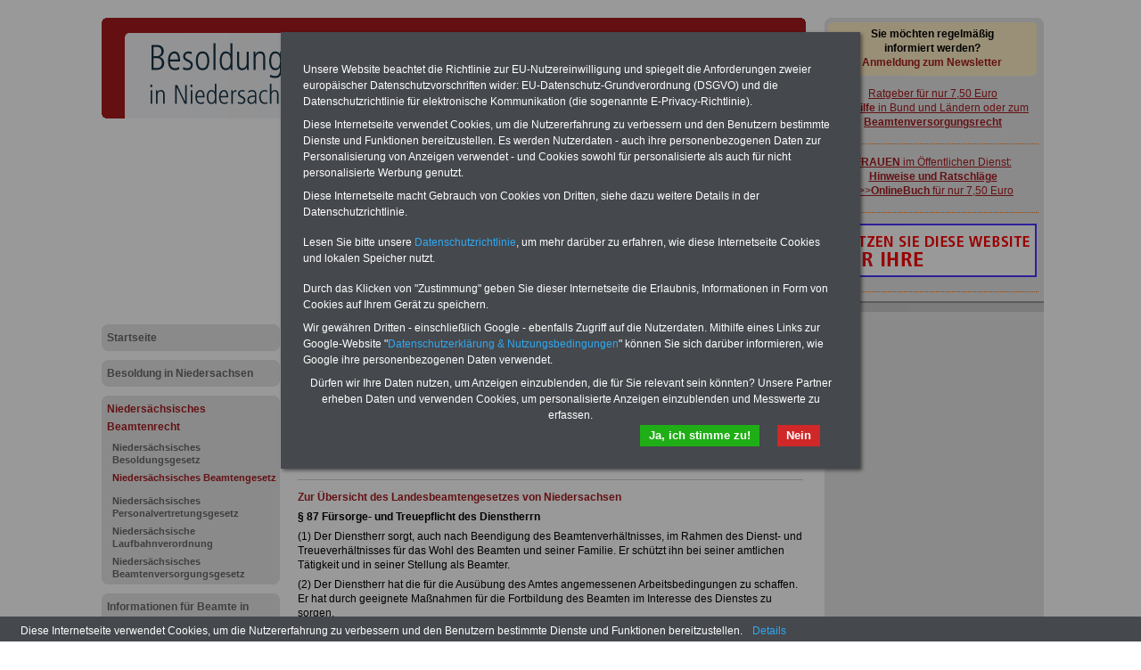

--- FILE ---
content_type: text/html; charset=iso-8859-1
request_url: https://besoldung-niedersachsen.de/niedersachsen_landesbeamtengesetz_paragraf_87
body_size: 17437
content:
<!DOCTYPE html PUBLIC "-//W3C//DTD XHTML 1.0 Transitional//EN" "http://www.w3.org/TR/xhtml1/DTD/xhtml1-transitional.dtd">
<html xmlns="http://www.w3.org/1999/xhtml">
  <head>
    <title>Niedersächsisches Beamtengesetz mit Verwaltungsvorschriften: §  87 Fürsorge- und Treuepflicht des Dienstherrn</title>
    <meta http-equiv="content-type" content="text/html;charset=iso-8859-1" />
<meta name="description" content="Informationen für Beamtinnen und Beamte" />
<meta name="publisher" content="INFO-SERVICE Öffentlicher Dienst/Beamte" />
<meta name="author" content="INFO-SERVICE Öffentlicher Dienst/Beamte" />
<meta name="generator" content="WebCentral IACD / http://www.iacd.net" />
<meta name="lang" content="de" />
    <script type="text/javascript" src="/media/js/jquery-1.9.1.min.js"></script>
<script type="text/javascript" src="/media/js/rotation-jq-pi.js"></script>
    <link rel="stylesheet" href="/media/styles/style.besoldung-maroon.css" type="text/css" />
<link rel="stylesheet" href="/media/styles/master.infoservice.css" type="text/css" />
    <style type="text/css">
.carousel {position:relative;width:240px;height:600px;overflow:hidden;}
.slideDiv {position:relative;top:0;left:0;width:240px;height:auto;}
div.rotation{margin:0 0 10px 0;padding: 2px 0 10px 4px;}
div.rotation img{border:0;}
</style>
    <meta name="robots" content="index, follow" />
    <meta http-equiv="pragma" content="no-cache" />
  </head>
  <body>
    <div id="pageCon"><div id="pageDiv"><a id="anfang" name="anfang"></a>
	<div id="headCon" style=""><img src="/media/gfx/besoldung-niedersachsen.jpg" />
	  <div id="headDiv"></div>
	</div>
	<div id="leftCon"><div id="leftDiv">
	    <script async src="https://pagead2.googlesyndication.com/pagead/js/adsbygoogle.js?client=ca-pub-5859135430299594"
     crossorigin="anonymous"></script>
<!-- sandra_lb_5859_200x -->
<ins class="adsbygoogle"
     style="display:inline-block;width:200px;height:200px"
     data-ad-client="ca-pub-5859135430299594"
     data-ad-slot="6352394356"></ins>
<script>
     (adsbygoogle = window.adsbygoogle || []).push({});
</script>

	    <div id="navDiv"><ul>
<span class="c_top"><span class="c1"></span><span class="c2"></span><span class="c3"></span><span class="c4"></span></span><li><a href="/startseite">Startseite</a><span class="c_bot"><span class="c4"></span><span class="c3"></span><span class="c2"></span><span class="c1"></span></span></li><span class="c_top"><span class="c1"></span><span class="c2"></span><span class="c3"></span><span class="c4"></span></span><li><a href="/besoldung_in_niedersachsen">Besoldung in Niedersachsen</a><span class="c_bot"><span class="c4"></span><span class="c3"></span><span class="c2"></span><span class="c1"></span></span></li><span class="c_top"><span class="c1"></span><span class="c2"></span><span class="c3"></span><span class="c4"></span></span><li><a href="/niedersaechsisches_beamtenrecht" class="aktiv">Niedersächsisches Beamtenrecht</a><ul><li><a href="/niedersaechsisches_beamtenrecht/niedersaechsisches_besoldungsgesetz">Niedersächsisches Besoldungsgesetz</a></li><li><a href="/niedersaechsisches_beamtenrecht/niedersaechsisches_beamtengesetz" class="aktiv" class="aktiv selected">Niedersächsisches Beamtengesetz</a></li><li><a href="/niedersaechsisches_beamtenrecht/niedersaechsisches_personalvertretungsgesetz">Niedersächsisches Personalvertretungsgesetz</a></li><li><a href="/niedersaechsisches_beamtenrecht/niedersaechsische_laufbahnverordnung">Niedersächsische Laufbahnverordnung</a></li><li><a href="/niedersaechsisches_beamtenrecht/niedersaechsisches-beamtenversorgungsgesetz">Niedersächsisches Beamtenversorgungsgesetz</a></li></ul><span class="c_bot"><span class="c4"></span><span class="c3"></span><span class="c2"></span><span class="c1"></span></span></li><span class="c_top"><span class="c1"></span><span class="c2"></span><span class="c3"></span><span class="c4"></span></span><li><a href="/informationen_fuer_beamte_in_niedersachsen">Informationen für Beamte in Niedersachsen</a><span class="c_bot"><span class="c4"></span><span class="c3"></span><span class="c2"></span><span class="c1"></span></span></li><span class="c_top"><span class="c1"></span><span class="c2"></span><span class="c3"></span><span class="c4"></span></span><li><a href="/service_und_tipps">Service und Tipps</a><span class="c_bot"><span class="c4"></span><span class="c3"></span><span class="c2"></span><span class="c1"></span></span></li><span class="c_top"><span class="c1"></span><span class="c2"></span><span class="c3"></span><span class="c4"></span></span><li><a href="/kontakt">Kontakt</a><span class="c_bot"><span class="c4"></span><span class="c3"></span><span class="c2"></span><span class="c1"></span></span></li></ul></div>
	    <div id="wrapAdsLeft">
<script type="text/javascript"><!--
	google_ad_client = "pub-5859135430299594";
	google_ad_width = 160;
	google_ad_height = 600;
	google_ad_format = "160x600_as";
	google_ad_type = "text_image";
	google_ad_channel ="";
	google_color_border = "0099C3";
	google_color_bg = "FFFFFF";
	google_color_link = "FF9900";
	google_color_url = "0099C3";
	google_color_text = "000000";
	//--></script>
<script type="text/javascript"
	src="https://pagead2.googlesyndication.com/pagead/show_ads.js">
</script>
</div>

	</div></div>
	<div id="contentCon">
	  <div id="bannerContentTopCon"><div class="bannerBox"><div class="bannerText"><div id="bannerContentTopDiv">
<div class="bannerImg"><a href="https://die-oeffentliche-verwaltung.de/seminarservice_uebersicht" target="_blank"><img src="/media/img/b_seminarservice_a.gif" alt="" width="234" height="60" /></a></div>
<div class="bannerImg"><a href="https://www.beamten-informationen.de/pdf-service" target="_blank"><img src="/media/img/b_pdf_service_2020.gif" alt="" /></a></div>
</div></div><div style="clear:both"></div></div></div>
	  <div id="contentDiv">
		<h2 class="headline">Niedersächsisches Beamtengesetz mit Verwaltungsvorschriften: §  87 Fürsorge- und Treuepflicht des Dienstherrn</h2>
		<p><table class="tabstyle_1" style="width: 100%;" border="1">
<tbody>
<tr>
<td style="width: 240px;">
<p><span style="font-size: small;"><strong>BEH&Ouml;RDEN-ABO</strong> mit 3 Ratgebern f&uuml;r nur 22,50 Euro: Wissenswertes f&uuml;r Beamtinnen und Beamte, Beamtenversorgungsrecht (Bund/L&auml;nder) sowie Beihilferecht in Bund und L&auml;ndern. Alle drei Ratgeber sind &uuml;bersichtlich gegliedert und erl&auml;utern auch komplizierte Sachverhalte verst&auml;ndlich geregelt (auch geeigenet f&uuml;r <strong>Besch&auml;ftigte (Beamtinnen und Beamte sowie Tarifkr&auml;fte) von Niedersachsen).</strong></span><span style="font-size: small;">.</span></p>
<p><span style="font-size: small;">Das </span><strong style="font-size: small;">BEH&Ouml;RDEN-ABO </strong><a style="font-size: small;" href="http://beamten-informationen.de/service/behoerden_abo" target="_blank">&gt;&gt;&gt; kann hier bestellt werden</a></p>
</td>
<td style="width: 240px;">
<p><span style="font-size: small;"><strong>PDF-SERVICE: 10 B&uuml;cher bzw. eBooks zu wichtigen Themen f&uuml;r Beamte und dem &Ouml;ff. Dienst&nbsp;</strong>Zum Komplettpreis von 15 Euro im Jahr k&ouml;nnen Sie zehn B&uuml;cher als eBook herunterladen, auch f&uuml;r Besch&auml;ftigte - Beamtinnen und Beamte sowie Tarifbesch&auml;ftigte von&nbsp;<strong>Niedersachsen</strong>&nbsp;geeignet: Themen der B&uuml;cher sind: Beamtenrecht, Besoldung, Beihilferecht, Beamtenversorgungsrecht, Rund ums Geld, Nebent&auml;tigkeitsrecht, Frauen im &ouml;ffentl. Dienst. und Berufseinstieg im &ouml;ffentlichen Dienst. Man kann die eBooks herunterladen, ausdrucken und lesen </span><a href="https://www.beamten-informationen.de/bestellungen"><span style="font-size: small;">&gt;&gt;&gt;mehr Informationen</span></a>&nbsp;</p>
</td>
</tr>
</tbody>
</table>
<hr /></p>
<p><a href="/niedersachsen_landesbeamtengesetz_uebersicht">Zur &Uuml;bersicht des Landesbeamtengesetzes von Niedersachsen</a></p>
<p><strong>&sect;&nbsp;87 F&uuml;rsorge- und Treuepflicht des Dienstherrn </strong></p>
<p>(1) Der Dienstherr sorgt, auch nach Beendigung des Beamtenverh&auml;ltnisses, im Rahmen des Dienst- und Treueverh&auml;ltnisses f&uuml;r das Wohl des Beamten und seiner Familie. Er sch&uuml;tzt ihn bei seiner amtlichen T&auml;tigkeit und in seiner Stellung als Beamter.</p>
<p>(2) Der Dienstherr hat die f&uuml;r die Aus&uuml;bung des Amtes angemessenen Arbeitsbedingungen zu schaffen. Er hat durch geeignete Ma&szlig;nahmen f&uuml;r die Fortbildung des Beamten im Interesse des Dienstes zu sorgen.</p>
<p>(3) Der Beamte erh&auml;lt Schul- und Kinderreisebeihilfen nach den f&uuml;r die Beamten des Bundes geltenden Vorschriften.</p>
<p>(4) Den Beamten kann eine Jubil&auml;umszuwendung gew&auml;hrt werden. Das N&auml;here wird durch Verordnung geregelt.</p>
<p>(5) Die aufgrund der &sect;&sect;18 und 19 des Arbeitsschutzgesetzes erlassenen Rechtsverordnungen der Bundesregierung gelten f&uuml;r die Beamten entsprechend, soweit nicht die oberste Arbeitsschutzbeh&ouml;rde im Einvernehmen mit dem Innenministerium durch Verordnung abweichende Regelungen trifft.</p>
<p>(6) Die oberste Arbeitsschutzbeh&ouml;rde wird erm&auml;chtigt, im Einvernehmen mit dem Innenministerium und dem Finanzministerium durch Verordnung f&uuml;r bestimmte T&auml;tigkeiten insbesondere bei der Polizei, der Feuerwehr und dem Zivil- und Katastrophenschutz zu regeln, dass Bestimmungen des Arbeitsschutzgesetzes und der aufgrund der &sect;&sect;18 und 19 des Arbeitsschutzgesetzes erlassenen Rechtsvorschriften ganz oder zum Teil nicht anzuwenden sind, soweit &ouml;ffentliche Belange dies zwingend erfordern, insbesondere zur Aufrechterhaltung der &ouml;ffentlichen Sicherheit. In der Verordnung ist festzulegen, wie die Sicherheit und der Gesundheitsschutz der Beamten bei diesen T&auml;tigkeiten unter Ber&uuml;cksichtigung der Ziele des Arbeitsschutzgesetzes auf andere Weise gew&auml;hrleistet werden.&nbsp;&nbsp;&nbsp;&nbsp;&nbsp;&nbsp;&nbsp;&nbsp;&nbsp;&nbsp;&nbsp;&nbsp;&nbsp;&nbsp;&nbsp;&nbsp;&nbsp;&nbsp;&nbsp;&nbsp;&nbsp;&nbsp;&nbsp;&nbsp;&nbsp;&nbsp;&nbsp;</p>
<p>&nbsp;</p>
<p>&nbsp;</p>
<p>&nbsp;</p>
<p><strong><em>Verwaltungsvorschriften zum Nieders&auml;chsischen Beamtengesetz: </em></strong></p>
<p><em>Zu &sect;&nbsp;87 F&uuml;rsorge- und Treuepflicht des Dienstherrn</em></p>
<p><em>1. Rechtsschutz<br />1.1 Ist gegen eine Beamtin oder einen Beamten wegen einer dienstlichen Verrichtung oder eines Verhaltens, das mit einer dienstlichen T&auml;tigkeit im Zusammenhang steht, ein Ermittlungsverfahren der Staatsanwaltschaft oder eine Untersuchung vor einem Seeamt eingeleitet, die &ouml;ffentliche Klage im strafgerichtlichen Verfahren oder Privatklage (&sect;374 StPO) erhoben oder der Erla&szlig; eines Strafbefehls beantragt worden, kann ihr oder ihm auf ihren oder seinen schriftlichen Antrag zur Bestreitung der notwendigen Kosten ihrer oder seiner Rechtsverteidigung ein zinsloses Darlehen gew&auml;hrt werden. Voraussetzung ist, dass</em></p>
<p><em>1. ein dienstliches Interesse an einer zweckentsprechenden Rechtsverteidigung besteht (z.B. weil im Fall einer Verurteilung der Beamtin oder des Beamten mit Schadensersatzanspr&uuml;chen gegen das Land zu rechnen w&auml;re), <br />2. die Verteidigungsma&szlig;nahme (z.B. Bestellung einer Verteidigerin oder eines Verteidigers, Einholung eines Gutachtens) wegen der Eigenart der Sach- und Rechtslage geboten erscheint, <br />3. die Verauslagung der Kosten der Beamtin oder dem Beamten nicht zugemutet werden kann und <br />4. von anderer Seite - ausgenommen von Gewerkschaften oder Berufsverb&auml;nden - kostenfreier Rechtsschutz nicht zu erlangen ist. Eine von anderer Seite erfolgte Kostenerstattung ist anzurechnen. </em></p>
<p><em>1.2 Als notwendige Kosten der Rechtsverteidigung sind im Fall der Bestellung einer Verteidigerin oder eines Verteidigers die Geb&uuml;hren und Auslagen (Verg&uuml;tung) anzusetzen, soweit sie nach &sect;91 Abs.2 ZPO (vgl. &sect;464a Abs.2 StPO) zu erstatten sind. Wenn anzunehmen ist, dass eine vereinbarte Verg&uuml;tung die gesetzliche Verg&uuml;tung &uuml;berschreiten wird, darf sie insoweit nur dann als notwendig anerkannt und bei der Bemessung des Darlehens ber&uuml;cksichtigt werden, wenn dies nach der Bedeutung der Angelegenheit sowie nach Umfang und Schwierigkeit der anwaltlichen T&auml;tigkeit gerechtfertigt erscheint. In diesem Fall hat die Beamtin oder der Beamte den Antrag auf Gew&auml;hrung eines Darlehens vor Abschlu&szlig; der im Entwurf beizuf&uuml;genden Honorarvereinbarung vorzulegen. Bei &Uuml;berschreitung des gesetzlichen Geb&uuml;hrenrahmens hat die Beh&ouml;rde eine Best&auml;tigung der Rechtsanwaltskammer &uuml;ber die Angemessenheit des Honorars einzuholen. Zahlungen d&uuml;rfen in diesen F&auml;llen erst nach Eingang der Best&auml;tigung<br />geleistet werden.</em></p>
<p><em>1.3 Bei der Pr&uuml;fung, ob der Beamtin oder dem Beamten nicht zugemutet werden kann, die Kosten der Rechtsverteidigung ganz oder teilweise selbst zu verauslagen (Nr.1.1 Satz 2 Buchst. c), sind die Dienst- oder Versorgungsbez&uuml;ge und die diesen gleichstehenden Bez&uuml;ge zugrunde zu legen; ma&szlig;gebend ist der Zeitpunkt der Antragstellung.</em></p>
<p><em>1.4 Wird die Beamtin oder der Beamte in dem Strafverfahren freigesprochen, wird auf Antrag auf die R&uuml;ckzahlung des Darlehens verzichtet, soweit eine Kostenerstattung durch die Staatskasse oder einen Dritten nicht erlangt werden kann. Dies gilt nicht f&uuml;r Auslagen gem&auml;&szlig; &sect;467 Abs.2 Satz 2, Abs.3 StPO. &Uuml;bersteigen die tats&auml;chlichen und zur Rechtsverteidigung notwendigen Kosten (Nr.1.2) den Darlehensbetrag, k&ouml;nnen sie der Beamtin oder dem Beamten auf Antrag vom Land erstattet werden, soweit es unbillig w&auml;re, sie oder ihn hiermit zu belasten. Wird das Verfahren nicht nur vorl&auml;ufig eingestellt oder nicht er&ouml;ffnet oder wird die Beamtin oder der Beamte au&szlig;er Verfolgung gesetzt, k&ouml;nnen nach Lage des Einzelfalles, insbesondere wenn die Annahme gerechtfertigt ist, dass kein oder nur ein geringes Verschulden vorliegt, die Kosten bis zur vollen H&ouml;he in entsprechender Anwendung der S&auml;tze 1 und 2 auf den Landeshaushalt &uuml;bernommen werden.</em></p>
<p><em>1.5 Wird die Beamtin oder der Beamte verurteilt, ist das Darlehen grunds&auml;tzlich in angemessenen Raten zur&uuml;ckzuzahlen. Nach Lage des Einzelfalles, insbesondere bei nur geringem Verschulden, kann auf Antrag der Beamtin oder des Beamten auf die R&uuml;ckzahlung des Darlehens zu einem angemessenen Teil, in Ausnahmef&auml;llen bei Vorliegen einer besonderen H&auml;rte auch in voller H&ouml;he, verzichtet werden, soweit die Beamtin oder der Beamte Kostenerstattung durch die Staatskasse oder einen Dritten nicht erh&auml;lt. </em></p>
<p><em>1.6 Der Antrag nach Nr.1.4 oder 1.5 ist schriftlich vorzulegen. &Uuml;ber den Antrag darf erst nach Vorlage einer spezifizierten Endabrechnung der Verteidigerin oder des Verteidigers entschieden werden. </em></p>
<p><em>1.7 In besonders begr&uuml;ndeten F&auml;llen k&ouml;nnen die notwendigen Kosten nach Ma&szlig;gabe der Nrn.1.1 bis 1.6 - ausgenommen Nr.1.2 Satz 3, soweit die gesetzliche Verg&uuml;tung &uuml;berschritten wird - auf schriftlichen Antrag der Beamtin oder des Beamten auch dann auf den Landeshaushalt &uuml;bernommen werden, wenn bis zum Abschlu&szlig; des Strafverfahrens ein Antrag auf Gew&auml;hrung eines Darlehens nicht gestellt oder abgelehnt worden ist.</em></p>
<p><em>1.8 Die Nrn.1.1 bis 1.7 finden bei einem Bu&szlig;geldverfahren gegen eine Beamtin oder einen Beamten entsprechende Anwendung.</em></p>
<p><em>1.9 Die Entscheidungen nach den Nrn.1.1 bis 1.8 trifft die oberste Dienstbeh&ouml;rde. Sie kann diese Befugnis auf unmittelbar nachgeordnete Beh&ouml;rden und Einrichtungen &uuml;bertragen, soweit es sich nicht um Entscheidungen nach Nr.1.2 Satz 2, Nr.1.5 Satz 2 Halbsatz 2 und Nr.1.7 i.V.m. Nr.1.5 Satz 2 Halbsatz 2 handelt.</em></p>
<p><em>1.10 Unber&uuml;hrt bleibt ein Anspruch nach 2 Abs. 2 des Pflichtversicherungsgesetzes i.d.F. vom 5.4.1965 (BGBl. I S.213), zuletzt ge&auml;ndert durch Gesetz vom 22.3.1988 (BGBl. I S.358), i.V.m. &sect;150 Abs.1 S&auml;tze 3 und 4 des Gesetzes &uuml;ber den Versicherungsvertrag vom 30.5.1908 (RGBl. S. 263), zuletzt ge&auml;ndert durch Artikel 2 des Gesetzes vom 17.12.1990 (BGBl. I S.2864), und ein auf den Rechtsgrunds&auml;tzen &uuml;ber den Schadensausgleich bei gefahrengeneigter T&auml;tigkeit beruhender Anspruch der Beamtin oder des Beamten gegen den Dienstherrn auf &Uuml;bernahme der notwendigen Kosten der Rechtsverteidigung und auf Freistellung von den auferlegten gerichtlichen und au&szlig;ergerichtlichen Kosten.</em></p>
<p><em>1.11 Auch in anderen als Straf- und Bu&szlig;geldverfahren kann eine Rechtsschutzgew&auml;hrung in Betracht kommen, so dass im jeweiligen Einzelfall zu pr&uuml;fen ist, ob Rechtsschutz auf Grund der allgemeinen F&uuml;rsorgepflicht nach &sect;87 Abs.1 gew&auml;hrt werden kann. So kann eine Rechtsschutzgew&auml;hrung auch in Betracht kommen</em></p>
<p><em>a. bei Vernehmungen als Zeugin oder Zeuge in besonderen Ausnahmef&auml;llen unter Anlegung eines strengen Ma&szlig;stabes, <br />b. bei der Durchsetzung zivilrechtlicher Anspr&uuml;che wegen eines erlittenen Personen-, Sach-, Verm&ouml;gens- oder immateriellen Schadens in Ausnahmef&auml;llen, <br />c. bei zivilrechtlichen Verfahren gegen Beamtinnen oder Beamte, <br />d. bei aktiven Privat- und Nebenklagen i.S. der StPO, wenn die besonderen Umst&auml;nde des Einzelfalles eine Rechtsschutzgew&auml;hrung rechtfertigen, soweit diese Verfahren einen dienstlichen Bezug haben. <br />Die Nrn.1.1 bis 1.10 sind sinngem&auml;&szlig; anzuwenden mit der Ma&szlig;gabe, dass &uuml;ber die Rechtsschutzgew&auml;hrung die oberste Dienstbeh&ouml;rde entscheidet. Sie kann diese Befugnis auf unmittelbar nachgeordnete Beh&ouml;rden und Einrichtungen &uuml;bertragen, soweit es sich nicht um die in Nr.1.9 Satz 2 Halbsatz 2 genannten Entscheidungen handelt. </em></p>
<p><em>2. Ausgleich f&uuml;r Reisezeiten und Rufbereitschaft </em></p>
<p><em>2.1 Reisezeiten</em></p>
<p><em>2.1.1 Wird die Beamtin oder der Beamte mit fester Arbeitszeit auf Grund von Dienstreisen &uuml;ber die f&uuml;r sie oder ihn festgelegte t&auml;gliche Arbeitszeit hinaus beansprucht, werden Reisezeiten, die zu der Mehrbeanspruchung f&uuml;hren, zu einem Viertel durch Freizeit ausgeglichen, soweit diese Reisezeiten 20 Stunden im Monat (Schwellenwert) &uuml;berschreiten; der Schwellenwert verringert sich f&uuml;r jede Stunde ber&uuml;cksichtigungsf&auml;higer Reisezeit um eine Stunde. H&ouml;chstens wird ein Ausgleich von 13 Stunden gew&auml;hrt. Hiernach ergibt sich folgender Freizeitausgleich:</em></p>
<p><em><span style="color: #ffffff;">.</span> </em></p>
<table class="tabstyle_2" style="width: 70%;" border="1">
<tbody>
<tr>
<td>
<p align="center"><em>Reisezeiten im Monat Stunden</em></p>
&nbsp;</td>
<td>
<p align="center"><em>Schwellenwert Stunden</em>&nbsp;</p>
&nbsp;</td>
<td>
<p align="center"><em>Freizeitausgleich Stunden</em>&nbsp;</p>
&nbsp;</td>
</tr>
<tr>
<td>
<p align="center">bis 20&nbsp;</p>
</td>
<td>
<p align="center">20&nbsp;</p>
</td>
<td>
<p align="center">-&nbsp;</p>
</td>
</tr>
<tr>
<td>
<p align="center">21&nbsp;</p>
</td>
<td>
<p align="center">19&nbsp;</p>
</td>
<td>
<p align="center">1&nbsp;</p>
</td>
</tr>
<tr>
<td>
<p align="center">22&nbsp;</p>
</td>
<td>
<p align="center">18&nbsp;</p>
</td>
<td>
<p align="center">1&nbsp;</p>
</td>
</tr>
<tr>
<td>
<p align="center">23&nbsp;</p>
</td>
<td>
<p align="center">17&nbsp;</p>
</td>
<td>
<p align="center">2&nbsp;</p>
</td>
</tr>
<tr>
<td>
<p align="center">24&nbsp;</p>
</td>
<td>
<p align="center">16&nbsp;</p>
</td>
<td>
<p align="center">2&nbsp;</p>
</td>
</tr>
<tr>
<td>
<p align="center">25&nbsp;</p>
</td>
<td>
<p align="center">15&nbsp;</p>
</td>
<td>
<p align="center">3&nbsp;</p>
</td>
</tr>
<tr>
<td>
<p align="center">26&nbsp;</p>
</td>
<td>
<p align="center">14&nbsp;</p>
</td>
<td>
<p align="center">3&nbsp;</p>
</td>
</tr>
<tr>
<td>
<p align="center">27&nbsp;</p>
</td>
<td>
<p align="center">13&nbsp;</p>
</td>
<td>
<p align="center">4&nbsp;</p>
</td>
</tr>
<tr>
<td>
<p align="center">29&nbsp;</p>
</td>
<td>
<p align="center">11&nbsp;</p>
</td>
<td>
<p align="center">5&nbsp;</p>
</td>
</tr>
<tr>
<td>
<p align="center">30&nbsp;</p>
</td>
<td>
<p align="center">10&nbsp;</p>
</td>
<td>
<p align="center">5&nbsp;</p>
</td>
</tr>
<tr>
<td>
<p align="center">31&nbsp;</p>
</td>
<td>
<p align="center">9&nbsp;</p>
</td>
<td>
<p align="center">6&nbsp;</p>
</td>
</tr>
<tr>
<td>
<p align="center">32&nbsp;</p>
</td>
<td>
<p align="center">8&nbsp;</p>
</td>
<td>
<p align="center">6&nbsp;</p>
</td>
</tr>
<tr>
<td>
<p align="center">33&nbsp;</p>
</td>
<td>
<p align="center">7&nbsp;</p>
</td>
<td>
<p align="center">7&nbsp;</p>
</td>
</tr>
<tr>
<td>
<p align="center">34&nbsp;</p>
</td>
<td>
<p align="center">6&nbsp;</p>
</td>
<td>
<p align="center">7&nbsp;</p>
</td>
</tr>
<tr>
<td>
<p align="center">35&nbsp;</p>
</td>
<td>
<p align="center">5&nbsp;</p>
</td>
<td>
<p align="center">8&nbsp;</p>
</td>
</tr>
<tr>
<td>
<p align="center">36&nbsp;</p>
</td>
<td>
<p align="center">4&nbsp;</p>
</td>
<td>
<p align="center">8&nbsp;</p>
</td>
</tr>
<tr>
<td>
<p align="center">37&nbsp;</p>
</td>
<td>
<p align="center">3&nbsp;</p>
</td>
<td>
<p align="center">9&nbsp;</p>
</td>
</tr>
<tr>
<td>
<p align="center">38&nbsp;</p>
</td>
<td>
<p align="center">2&nbsp;</p>
</td>
<td>
<p align="center">9&nbsp;</p>
</td>
</tr>
<tr>
<td>
<p align="center">39&nbsp;</p>
</td>
<td>
<p align="center">1&nbsp;</p>
</td>
<td>
<p align="center">10&nbsp;</p>
</td>
</tr>
<tr>
<td>
<p align="center">40&nbsp;</p>
</td>
<td>
<p align="center">0&nbsp;</p>
</td>
<td>
<p align="center">10&nbsp;</p>
</td>
</tr>
<tr>
<td>
<p align="center">41&nbsp;</p>
</td>
<td>
<p align="center">0&nbsp;</p>
</td>
<td>
<p align="center">10&nbsp;</p>
</td>
</tr>
<tr>
<td>
<p align="center">42&nbsp;</p>
</td>
<td>
<p align="center">0&nbsp;</p>
</td>
<td>
<p align="center">11&nbsp;</p>
</td>
</tr>
<tr>
<td>
<p align="center">43&nbsp;</p>
</td>
<td>
<p align="center">0&nbsp;</p>
</td>
<td>
<p align="center">11&nbsp;</p>
</td>
</tr>
<tr>
<td>
<p align="center">44&nbsp;</p>
</td>
<td>
<p align="center">0&nbsp;</p>
</td>
<td>
<p align="center">11&nbsp;</p>
</td>
</tr>
<tr>
<td>
<p align="center">45&nbsp;</p>
</td>
<td>
<p align="center">0&nbsp;</p>
</td>
<td>
<p align="center">11&nbsp;</p>
</td>
</tr>
<tr>
<td>
<p align="center">46&nbsp;</p>
</td>
<td>
<p align="center">0&nbsp;</p>
</td>
<td>
<p align="center">12&nbsp;</p>
</td>
</tr>
<tr>
<td>
<p align="center">47&nbsp;</p>
</td>
<td>
<p align="center">0&nbsp;</p>
</td>
<td>
<p align="center">12&nbsp;</p>
</td>
</tr>
<tr>
<td>
<p align="center">48&nbsp;</p>
</td>
<td>
<p align="center">0&nbsp;</p>
</td>
<td>
<p align="center">12&nbsp;</p>
</td>
</tr>
<tr>
<td>
<p align="center">49&nbsp;</p>
</td>
<td>
<p align="center">0&nbsp;</p>
</td>
<td>
<p align="center">12&nbsp;</p>
</td>
</tr>
<tr>
<td>
<p align="center">ab 50&nbsp;</p>
</td>
<td>
<p align="center">0&nbsp;</p>
</td>
<td>
<p align="center">13&nbsp;</p>
</td>
</tr>
</tbody>
</table>
<p><em><span style="color: #ffffff;">.</span> </em></p>
<p><em>2.1.2 Nr.2.1.1 ist nicht auf Beamtinnen und Beamte anzuwenden, f&uuml;r die die gleitende Arbeitszeit gilt. Werden solche Beamtinnen oder Beamte durch Reisezeiten erheblich belastet, ist ihnen ein im Vergleich zur Regelung der Nr.2.1.1 angemessener Freizeitausgleich zu gew&auml;hren. Dabei ist der Vorteil zu ber&uuml;cksichtigen, der f&uuml;r sie darin besteht, dass Reisezeiten w&auml;hrend der Gleitzeit auf Grund der Nr.4.3.1 der Anlage zum Beschluss des LM i.d.F. vom 20.12.1989 (Nds.MBl. 1990 S.127), ge&auml;ndert durch Beschluss vom 19.3.1991 (Nds.MBl. S.396), als Arbeitszeit gelten.</em></p>
<p><em>2.1.3 Reisezeit ist die Zeit vom Verlassen der Wohnung oder der Dienststelle bis zur Ankunft an der Stelle des ausw&auml;rtigen Dienstgesch&auml;ftes oder in der ausw&auml;rtigen Unterkunft; Entsprechendes gilt f&uuml;r die R&uuml;ckreise. Wartezeiten ohne Dienstleistung, z. B. bei mehrt&auml;gigen Dienstreisen die Zeit vom Ende der Anreise oder der dienstlichen T&auml;tigkeit an einem Tag bis zum Beginn der dienstlichen T&auml;tigkeit am n&auml;chsten Tag, bleiben au&szlig;er Betracht.</em></p>
<p><em>2.2 Rufbereitschaft </em></p>
<p><em>Rufbereitschaft ist die Verpflichtung, bei Bedarf sofort zur Dienstleistung abgerufen werden zu k&ouml;nnen. Soweit die Beamtin oder der Beamte sich bereithalten muss, ist diese Zeit der Rufbereitschaft zu einem Sechzehntel als Freizeit auszugleichen. Die Rufbereitschaft kann f&uuml;r Beamtinnen und Beamte im Vollzugs- und Einsatzdienst zu einem Achtel als Freizeit ausgeglichen werden, wenn durch die Art des im Bedarfsfall zu versehenden Dienstes die pers&ouml;nliche Lebensf&uuml;hrung w&auml;hrend der Zeit der Rufbereitschaft besonders stark eingeschr&auml;nkt ist, wie dies z.B. bei Bediensteten der Mobilen Einsatzkommandos und Spezialeinsatzkommandos oder im Brandbek&auml;mpfungs- und Hilfeleistungsdienst gegeben ist.</em></p>
<p><em>2.3 Gemeinsame Vorschriften</em></p>
<p><em>2.3.1 Der Freizeitausgleich soll innerhalb eines Monats gew&auml;hrt werden. Ist der Freizeitausgleich aus dienstlichen Gr&uuml;nden innerhalb dieses Zeitraumes oder weiterer zwei Monate nicht m&ouml;glich, so erhalten an seiner Stelle Beamtinnen und Beamte in BesGr. mit aufsteigenden Geh&auml;ltern - mit Ausnahme der in &sect;2 Abs.3 der Mehrarbeitsverg&uuml;tungsverordnung (MVergV) genannten Fallgruppen sowie Empf&auml;ngerinnen und Empf&auml;nger einer Zulage nach Nr.2 der Vorbemerkungen zur Bundesbesoldungsordnung R des BBesG - eine Ausgleichszulage in H&ouml;he der in &sect;4 Abs.1 MVergV vorgesehenen Verg&uuml;tung.</em></p>
<p><em>2.3.2 Bei der monatlichen Abrechnung werden Bruchteile einer Stunde von 30 Minuten und mehr auf eine volle Stunde aufgerundet; Bruchteile einer Stunde von weniger als 30 Minuten bleiben unber&uuml;cksichtigt.</em></p>
<p><em>3. Arbeitsbedingungen auf Dienstposten mit Ger&auml;ten der Informations- und Kommunikationstechnik</em></p>
<p><em>Die folgenden Regelungen gelten f&uuml;r Beamtinnen und Beamte, wenn sie auf Dienstposten mit Ger&auml;ten der Informations- und Kommunikationstechnik eingesetzt werden bzw. ihr Einsatz auf solchen Dienstposten vorgesehen ist.</em></p>
<p><em>3.1 Begriffsbestimmungen</em></p>
<p><em>3.1.1 Als Ger&auml;te der Informations- und Kommunikationstechnik werden angesehen:</em></p>
<p><em>a. Bildschirmger&auml;te aller Art und <br />b. Datenverarbeitungsanlagen, die auf elektronischem Wege Zeichen aufnehmen, speichern und/oder verarbeiten und/oder wiedergeben und/ oder weitergeben. </em></p>
<p><em>3.1.2 Bildschirmger&auml;te sind Ger&auml;te zur ver&auml;nderlichen Anzeige von Zeichen oder graphischen Bildern, wie Bildschirmger&auml;te mit Kathodenstrahl- oder Plasmaanzeige oder vergleichbare Ger&auml;te. Als Bildschirmger&auml;te gelten auch Mikrofilmleseger&auml;te f&uuml;r Rollfilme, Mikrofiches und vergleichbare Systeme sowie textverarbeitende Systeme. Ein textverarbeitendes System ist ein B&uuml;roger&auml;t oder eine B&uuml;roanlage f&uuml;r die Ein- und Ausgabe und die Textverarbeitung mit mindestens folgenden Einrichtungen:</em></p>
<p><em>- Eingabeeinrichtung,&nbsp;<br />- Einrichtung, die mit Hilfe von Programmen die Textverarbeitung durchfuhren kann,&nbsp;<br />- Texttr&auml;ger zur Speicherung von Texten,&nbsp;<br />- Ausgabeeinrichtung. </em></p>
<p><em>Ein textverarbeitendes System erfordert mindestens einen Halbseitenbildschirm (ca.20 bis 24 Zeilen). Nicht zu den Bildschirmger&auml;ten geh&ouml;ren Fernsehger&auml;te, Monitore und Digitalanzeigeger&auml;te sowie vergleichbare Anzeige und &Uuml;berwachungsger&auml;te, es sei denn, sie werden in bestimmendem Ma&szlig;e f&uuml;r die digitale Daten- und Textverarbeitung eingesetzt.</em></p>
<p><em>3.1.3 Bildschirmarbeitspl&auml;tze sind Dienstposten, bei denen die T&auml;tigkeiten, die mit und an Bildschirmger&auml;ten zu erledigen sind, bestimmend f&uuml;r die gesamte T&auml;tigkeit der Beamtinnen und Beamten sind. Dies ist der Fall, wenn die Beamtinnen oder Beamten mit durchschnittlich mindestens der H&auml;lfte ihrer Wochenarbeitszeit an diesen Ger&auml;ten eingesetzt werden. Bildschirmarbeiten sind alle T&auml;tigkeiten, die fast dauernden Blickkontakt zum Bildschirm oder laufenden Blickwechsel zwischen Bildschirm und Vorlage voraussetzen.</em></p>
<p><em>3.1.4 Arbeitspl&auml;tze mit Bildschirmunterst&uuml;tzung sind alle Dienstposten, bei denen mit Bildschirmger&auml;ten gearbeitet wird, aber die T&auml;tigkeiten mit und an Bildschirmger&auml;ten nicht bestimmend f&uuml;r die gesamte T&auml;tigkeit der Beamtinnen oder Beamten sind.</em></p>
<p><em>3.1.5 Mischarbeitspl&auml;tze sind Dienstposten, an denen sowohl T&auml;tigkeiten mit und an Bildschirmger&auml;ten als auch andere T&auml;tigkeiten zu erledigen sind.</em></p>
<p><em>3.1.6 Datenverarbeitungsanlagen sind Maschinen, bei denen alle nachfolgend aufgef&uuml;hrten Merkmale vorhanden sind:</em></p>
<p><em>a. Zentraleinheit (DIN 44 300 Nr.109), <br />b. Eingabeger&auml;t (DIN 44 300 Nr.133), Ausgabeger&auml;t (DIN 44 300 Nr.135) und peripherer Speicher (DIN 44 300 Nr.113) oder entsprechende beEinflussbare Funktionen, <br />c. Betriebssystem (DIN 44 300 Nr.59) und <br />d. vom Programm (DIN 44 300 Nr.40) her auswechselbarer Speicherinhalt. </em></p>
<p><em>3.2 Ausstattung und Gestaltung der Dienstposten</em></p>
<p><em>3.2.1 Bildschirmarbeitspl&auml;tze und Arbeitspl&auml;tze mit Bildschirmunterst&uuml;tzung m&uuml;ssen den allgemein anerkannten Regeln der Technik unter Beachtung der gesicherten arbeitsmedizinischen und ergonomischen Erkenntnisse entsprechen. Auf diese Dienstposten sind die "Sicherheitsregeln f&uuml;r Bildschirmarbeitspl&auml;tze im B&uuml;robereich (GUV 17.8)", herausgegeben vom Bundesverband der Unfallversicherungstr&auml;ger der &ouml;ffentlichen Hand e. V., BAGUV, anzuwenden. Von diesen Anforderungen kann abgesehen werden, wenn ein Bildschirmger&auml;t von den jeweiligen Beamtinnen oder Beamten nur gelegentlich zu kurzen Eingaben oder Abfragen benutzt wird. Vorhandene Bildschirmger&auml;te und Arbeitsmittel, die den Anforderungen der S&auml;tze 1 und 2 nicht entsprechen, k&ouml;nnen bis zum Ablauf ihrer Nutzungsdauer weiter verwendet werden. M&ouml;glichkeiten, eine den allgemein anerkannten Regeln der Technik entsprechende Umr&uuml;stung mit einem wirtschaftlich vertretbaren Aufwand durchzuf&uuml;hren, sollen im Rahmen der zur Verf&uuml;gung<br />stehenden Mittel genutzt werden. Wird festgestellt, dass M&auml;ngel eines Bildschirmger&auml;tes zu gesundheitlichen Beeintr&auml;chtigungen f&uuml;hren, darf das Ger&auml;t nicht mehr genutzt werden.</em></p>
<p><em>3.2.2 Bildschirmarbeitspl&auml;tze sollen, soweit dies arbeitsorganisatorisch sinnvoll ist, als Mischarbeitspl&auml;tze (vgl. Nr. 3.1.5) so gestaltet werden, dass Bildschirmarbeit mit anderen Arbeiten in &auml;hnlichem Umfang abwechselt.</em></p>
<p><em>3.3 &Auml;rztliche Untersuchungen</em></p>
<p><em>3.3.1 Vor der Aufnahme einer nicht nur vor&uuml;bergehenden T&auml;tigkeit auf einem Bildschirmarbeitsplatz oder einem Arbeitsplatz mit Bildschirmunterst&uuml;tzung ist eine &auml;rztliche Untersuchung der Augen durchzuf&uuml;hren. Beamtinnen und Beamte sind verpflichtet, sich auf Veranlassung des Dienstherrn der &auml;rztlichen Untersuchung der Augen zu unterziehen. Die &auml;rztliche Untersuchung soll nach den berufsgenossenschaftlichen Grunds&auml;tzen f&uuml;r arbeitsmedizinische Vorsorgeuntersuchungen G-37 (Screeningtest) durchgef&uuml;hrt werden. </em></p>
<p><em>3.3.2 Die &auml;rztliche Untersuchung der Augen ist bei Beamtinnen und Beamten, die bereits auf einem Bildschirmarbeitsplatz oder einem Arbeitsplatz mit Bildschirmunterst&uuml;tzung t&auml;tig sind, nachzuholen, wenn eine &auml;rztliche Untersuchung der Augen nach den bisher geltenden Regelungen noch nicht durchgef&uuml;hrt worden ist.</em></p>
<p><em>3.3.3 Eine erneute Untersuchung der Augen ist nach dreij&auml;hriger T&auml;tigkeit auf einem Bildschirmarbeitsplatz oder einem Arbeitsplatz mit Bildschirmunterst&uuml;tzung seit der jeweils letzten Untersuchung, sonst bei gegebener Veranlassung, vorzunehmen.</em></p>
<p><em>3.3.4 Die Untersuchungen nach den Nrn. 3.3.1 bis 3.3.3 werden vom personal- oder betriebs&auml;rztlichen Dienst durchgef&uuml;hrt, der erforderlichenfalls eine weitergehende augen&auml;rztliche Untersuchung verAnlasst. Besteht kein personal- oder betriebs&auml;rztlicher Dienst, ist die Untersuchung durch eine Augen&auml;rztin oder einen Augenarzt am Besch&auml;ftigungsort bzw. dem n&auml;chstgelegenen Ort nach Wahl der Beamtin oder des Beamten durchzuf&uuml;hren.</em></p>
<p><em>3.3.5 Die Kosten der Untersuchung tr&auml;gt das Land als Dienstherr, soweit kein anderer Kostentr&auml;ger zust&auml;ndig ist. Die Kosten sind von der Beh&ouml;rde zu &uuml;bernehmen, die die Untersuchung verAnlasst hat. Dies gilt auch f&uuml;r die notwendigen Kosten der Beschaffung von Sehhilfen, die auf Grund der Untersuchung ausschlie&szlig;lich f&uuml;r die T&auml;tigkeit am Bildschirmger&auml;t erforderlich werden. Nr. 2.6 Satz 3 zu &sect; 8 ist entsprechend anzuwenden. Beihilfef&auml;hige Aufwendungen entstehen in diesem Zusammenhang nicht; Leistungen von Krankenversicherungen (auch privaten) sind zu ber&uuml;cksichtigen.</em></p>
<p><em>3.4 Einweisung und Einarbeitung</em></p>
<p><em>Vor Aufnahme der T&auml;tigkeit an Ger&auml;ten der Informations- und Kommunikationstechnik sowie vor technischen und organisatorischen &Auml;nderungen beim Einsatz dieser Ger&auml;te sind die betroffenen Beamtinnen und Beamten rechtzeitig und umfassend &uuml;ber ihre Aufgabe, die Arbeitsmethode und die Handhabung der Ger&auml;te theoretisch und praktisch zu unterrichten. Den Beamtinnen und Beamten ist f&uuml;r die Einarbeitung ausreichend Zeit und Gelegenheit zu geben. Die Unterrichtung und die Einarbeitung sollen w&auml;hrend der Arbeitszeit stattfinden. Finden sie ausnahmsweise au&szlig;erhalb der Arbeitszeit statt, sind sie auf die Arbeitszeit anzurechnen. Etwaige Kosten tr&auml;gt der Dienstherr.</em></p>
<p><em>3.5 Schutzvorschriften</em></p>
<p><em>3.5.1 Der geplante erstmalige Einsatz auf einem Bildschirmarbeitsplatz bedarf der Zustimmung der Beamtin oder des Beamten, wenn diese oder dieser das 55.Lebensjahr bereits vollendet hat. Die Zustimmung kann innerhalb einer Frist von zw&ouml;lf Monaten nach &Uuml;bernahme des Dienstpostens schriftlich widerrufen werden. Nach erfolgtem Widerruf darf die Beamtin oder der Beamte f&uuml;r die Dauer von drei Monaten auf dem Bildschirmarbeitsplatz weiterbesch&auml;ftigt werden.</em></p>
<p><em>Kann eine Beamtin oder ein Beamter auf Grund einer erneuten Untersuchung nach Nr.3.3.3 nicht mehr auf einem Bildschirmarbeitsplatz oder einem Arbeitsplatz mit Bildschirmunterst&uuml;tzung oder auf Grund eines Widerrufs nach Nr.3.5.1 Satz 2 nicht mehr auf einem Bildschirmarbeitsplatz eingesetzt werden, ist sie oder er auf einen anderen, m&ouml;glichst gleichwertigen Dienstposten umzusetzen. Der Beamtin oder dem Beamten ist ausreichend Zeit und Gelegenheit zur Einarbeitung auf dem neuen Dienstposten zu geben; Ma&szlig;nahmen der Fort- oder Weiterbildung sind durchzuf&uuml;hren. </em></p>
<p><em>Werdende M&uuml;tter sollen auf ihren Wunsch von der Bildschirmarbeit befreit werden, soweit dies arbeitsorganisatorisch m&ouml;glich ist. Sie d&uuml;rfen an Bildschirmger&auml;ten nicht besch&auml;ftigt werden, soweit nach &auml;rztlichem Zeugnis eine Gesundheitsgef&auml;hrdung besteht. Werdende M&uuml;tter sind bei Bekanntwerden der Schwangerschaft durch die Dienstvorgesetzte oder den Dienstvorgesetzten darauf hinzuweisen. Nach Beendigung der Schutzfristen nach der MuSchV oder nach Ablauf des Erziehungsurlaubs nach der ErzUrIV sollen sie die M&ouml;glichkeit erhalten, auf einen vergleichbaren - d. h. auch technisch weiterentwickelten - Bildschirmarbeitsplatz zur&uuml;ckzukehren. W&auml;hrend des Erziehungsurlaubs soll ihnen in zeitlicher N&auml;he zur wiederaufzunehmenden beruflichen T&auml;tigkeit au&szlig;erdem die M&ouml;glichkeit der Fortbildung an Ger&auml;ten der Informations- und Kommunikationstechnik einger&auml;umt werden.</em></p>
<p><em>3.6 Verhaltens- und Leistungskontrolle</em></p>
<p><em>Technische M&ouml;glichkeiten, mit denen Ger&auml;te und Programme der Informations- und Kommunikationstechnik vom Hersteller angeboten werden und die sich zur Kontrolle der Leistungen oder des Verhaltens der Bedienungskr&auml;fte eignen, die jedoch nicht zur Aufgabenerf&uuml;llung vorgesehen werden sollen, werden nicht genutzt, soweit sich nicht aus Nr.3.6.2 etwas anderes ergibt. </em></p>
<p><em>Personenbezogene Daten, die ausschlie&szlig;lich zur Datenschutzkontrolle, zur Datensicherung oder zur Sicherstellung des ordnungsgem&auml;&szlig;en Betriebs einer Datenverarbeitungsanlage gespeichert werden, d&uuml;rfen nicht zur individuellen Leistungskontrolle der Bedienungskr&auml;fte und zur Kontrolle ihres Verhaltens nur insoweit verwendet werden, als dies zur Datenschutzkontrolle, zur Datensicherung oder zur Sicherung des ordnungsgem&auml;&szlig;en Betriebs einer Datenverarbeitungsanlage erforderlich ist.</em></p>
<p><em>3.7 Arbeitsunterbrechungen</em></p>
<p><em>3.7.1 Einer Beamtin oder einem Beamten auf einem Bildschirmarbeitsplatz ist jeweils nach 50min&uuml;tiger T&auml;tigkeit, die einen fast dauernden Blickkontakt zum Bildschirm oder einen laufenden Blickwechsel zwischen Bildschirm und Vorlage erfordert, Gelegenheit zu einer Unterbrechung dieser T&auml;tigkeit von zehn Minuten zu geben. Unterbrechungen nach Satz 1 entfallen, wenn Pausen und sonstige Arbeitsunterbrechungen sowie T&auml;tigkeiten, die die Beanspruchungsmerkmale des Satzes 1 nicht erf&uuml;llen, anfallen. Die Unterbrechungen d&uuml;rfen nicht zusammengezogen und nicht an den Beginn oder das Ende einer Pause oder der t&auml;glichen Arbeitszeit der Beamtin oder des Beamten gelegt werden.</em></p>
<p><em>3.7.2 Unterbrechungen nach Nr.3.7.1 Satz 3 werden auf die Arbeitszeit angerechnet.</em></p>
<p><em>3.7.3 Die Nrn.3.7.1 und 3.7.2 gelten f&uuml;r Beamtinnen und Beamte auf Arbeitspl&auml;tzen mit Bildschirmunterst&uuml;tzung entsprechend, sofern die T&auml;tigkeit am Bildschirm i.S. der Nr.3.7.1 Satz 1 &uuml;ber eine fortlaufende Zeit von wenigstens zwei Stunden auszu&uuml;ben ist.</em></p>
<p><em>4. &Uuml;bertragung der Festsetzung und Auszahlung von Beihilfen</em></p>
<p><em>Der Dienstherr kann die Festsetzung und Auszahlung von Beihilfen nach &sect;87 Abs.3 Satz 1 Nr.1 einer anderen juristischen Person des &ouml;ffentlichen Rechts &uuml;bertragen (Mandat). Diese Ma&szlig;nahme bedarf der Zustimmung des MF (&sect;70 i.V.m. &sect;79 Abs.1 LHO). Die Zust&auml;ndigkeit des Dienstherrn f&uuml;r die Widerspruchsentscheidung bleibt unber&uuml;hrt; der Dienstherr ist auch weiterhin Adressat der Klage. </em></p>
<hr />
<p><table class="tabstyle_1" style="width: 100%;" border="1">
<tbody>
<tr>
<td>
<p><strong>Urlaub und Freizeit in den sch&ouml;nsten Regionen und St&auml;dten von Deutschland, z.B. Niedersachsen</strong></p>
<p>Sehnsucht nach Urlaub und dem richtigen Urlaubsquartier, ganz gleich ob Hotel, Gasthof, Pension, Appartement, Bauernhof, Reiterhof oder sonstige Unterkunft. Die Website <a href="http://www.urlaubsverzeichnis-online.de/" target="_blank">www.urlaubsverzeichnis-online.de</a> bietet mehr als 6.000 Gastgeber in Deutschland, &Ouml;sterreich, Schweiz oder Italien, u.a. auch Gastgeber rund um die Landeshauptstadt Hannvover und den sch&ouml;nsten Sehensw&uuml;rdigkeiten des Landes Niedersahcsen: Heide Park Resort Soltau, Zoo Hannover, Serengeti Park Hodenhagen, Autostadt Wolfsburg, Vogelpark Walsrode, Herrenh&auml;user G&auml;rten, Wildpark L&uuml;neburger Heide, Gedenkst&auml;tte Bergen-Belsen, Schloss Marienburg, Schloss B&uuml;ckeburg, Maschsee, L&uuml;neburger Heide und dem Nationalpark Nieders&auml;chsisches Wattenmeer.&nbsp;&nbsp;</p>
</td>
</tr>
</tbody>
</table>
<hr /></p>		<div style="clear:both;"></div>
	</div>

	  <div id="articleDiv"><div id="articleListCon">
	<span class="c_top"><span class="c1"></span><span class="c2"></span><span class="c3"></span><span class="c4"></span></span>
	<div id="articleListDiv">
	
	  <div id="articleListHeadDiv">
		mehr zu: <b>Niedersächsisches Beamtengesetz</b>
	  </div>
	  <div id="articleListWrap">
		  <div id="articleScrollDiv">
	<ul id="articleList"><li><a href="/niedersaechsisches_beamtenrecht/niedersaechsisches_beamtengesetz/niedersachsen_landesbeamtengesetz_uebersicht" >Niedersächsisches Beamtengesetz - Übersicht -</a></li><li><a href="/niedersaechsisches_beamtenrecht/niedersaechsisches_beamtengesetz/niedersachsen_landesbeamtengesetz_paragraf_1" >Niedersächsisches Beamtengesetz mit Verwaltungsvorschriften: §   1 Geltungsbereich</a></li><li><a href="/niedersaechsisches_beamtenrecht/niedersaechsisches_beamtengesetz/niedersachsen_landesbeamtengesetz_paragraf_1a" >Niedersächsisches Beamtengesetz mit Verwaltungsvorschriften: §   1a Öffentlicher Dienst</a></li><li><a href="/niedersaechsisches_beamtenrecht/niedersaechsisches_beamtengesetz/niedersachsen_landesbeamtengesetz_paragraf_2" >Niedersächsisches Beamtengesetz mit Verwaltungsvorschriften: §   2 Dienstherrnfähigkeit</a></li><li><a href="/niedersaechsisches_beamtenrecht/niedersaechsisches_beamtengesetz/niedersachsen_landesbeamtengesetz_paragraf_3" >Niedersächsisches Beamtengesetz mit Verwaltungsvorschriften: §   3 Oberste Dienstbehörde, Dienstvorgesetzter, Vorgesetzter, allgemeine Zuständigkeit</a></li><li><a href="/niedersaechsisches_beamtenrecht/niedersaechsisches_beamtengesetz/niedersachsen_landesbeamtengesetz_paragraf_4" >Niedersächsisches Beamtengesetz mit Verwaltungsvorschriften: §   4 Inhalt des Beamtenverhältnisses</a></li><li><a href="/niedersaechsisches_beamtenrecht/niedersaechsisches_beamtengesetz/niedersachsen_landesbeamtengesetz_paragraf_5" >Niedersächsisches Beamtengesetz mit Verwaltungsvorschriften: §   5 Beamtenaufgaben</a></li><li><a href="/niedersaechsisches_beamtenrecht/niedersaechsisches_beamtengesetz/niedersachsen_landesbeamtengesetz_paragraf_6" >Niedersächsisches Beamtengesetz mit Verwaltungsvorschriften: §   6 Arten des Beamtenverhältnisses</a></li><li><a href="/niedersaechsisches_beamtenrecht/niedersaechsisches_beamtengesetz/niedersachsen_landesbeamtengesetz_paragraf_7" >Niedersächsisches Beamtengesetz mit Verwaltungsvorschriften: §   7 Fälle und Form der Ernennung</a></li><li><a href="/niedersaechsisches_beamtenrecht/niedersaechsisches_beamtengesetz/niedersachsen_landesbeamtengesetz_paragraf_8" >Niedersächsisches Beamtengesetz mit Verwaltungsvorschriften: §   8 Auslese</a></li><li><a href="/niedersaechsisches_beamtenrecht/niedersaechsisches_beamtengesetz/niedersachsen_landesbeamtengesetz_paragraf_9" >Niedersächsisches Beamtengesetz mit Verwaltungsvorschriften: §   9 Einstellungsvoraussetzungen für Laufbahnbewerber</a></li><li><a href="/niedersaechsisches_beamtenrecht/niedersaechsisches_beamtengesetz/niedersachsen_landesbeamtengesetz_paragraf_10" >Niedersächsisches Beamtengesetz mit Verwaltungsvorschriften: §  10 Einstellungsvoraussetzungen für andere Bewerber</a></li><li><a href="/niedersaechsisches_beamtenrecht/niedersaechsisches_beamtengesetz/niedersachsen_landesbeamtengesetz_paragraf_11" >Niedersächsisches Beamtengesetz mit Verwaltungsvorschriften: §  11 Voraussetzungen für die Ernennung zum Beamten auf Lebenszeit</a></li><li><a href="/niedersaechsisches_beamtenrecht/niedersaechsisches_beamtengesetz/niedersachsen_landesbeamtengesetz_paragraf_12" >Niedersächsisches Beamtengesetz mit Verwaltungsvorschriften: §  12 Voraussetzungen für die Ernennung zum Beamten auf Zeit</a></li><li><a href="/niedersaechsisches_beamtenrecht/niedersaechsisches_beamtengesetz/niedersachsen_landesbeamtengesetz_paragraf_13" >Niedersächsisches Beamtengesetz mit Verwaltungsvorschriften: §  13 Anstellung</a></li><li><a href="/niedersaechsisches_beamtenrecht/niedersaechsisches_beamtengesetz/niedersachsen_landesbeamtengesetz_paragraf_14" >Niedersächsisches Beamtengesetz mit Verwaltungsvorschriften: §  14 Beförderung, Durchlaufen von Ämtern</a></li><li><a href="/niedersaechsisches_beamtenrecht/niedersaechsisches_beamtengesetz/niedersachsen_landesbeamtengesetz_paragraf_14a" >Niedersächsisches Beamtengesetz mit Verwaltungsvorschriften: §  14a Beförderungsverbot</a></li><li><a href="/niedersaechsisches_beamtenrecht/niedersaechsisches_beamtengesetz/niedersachsen_landesbeamtengesetz_paragraf_15" >Niedersächsisches Beamtengesetz mit Verwaltungsvorschriften: §  15 Zuständigkeit für die Ernennung</a></li><li><a href="/niedersaechsisches_beamtenrecht/niedersaechsisches_beamtengesetz/niedersachsen_landesbeamtengesetz_paragraf_16" >Niedersächsisches Beamtengesetz mit Verwaltungsvorschriften: §  16 Wirksamwerden der Ernennung</a></li><li><a href="/niedersaechsisches_beamtenrecht/niedersaechsisches_beamtengesetz/niedersachsen_landesbeamtengesetz_paragraf_17" >Niedersächsisches Beamtengesetz mit Verwaltungsvorschriften: §  17 Erlöschen privatrechtlicher Arbeitsverhältnisse</a></li><li><a href="/niedersaechsisches_beamtenrecht/niedersaechsisches_beamtengesetz/niedersachsen_landesbeamtengesetz_paragraf_18" >Niedersächsisches Beamtengesetz mit Verwaltungsvorschriften: §  18 Nichtigkeit der Ernennung</a></li><li><a href="/niedersaechsisches_beamtenrecht/niedersaechsisches_beamtengesetz/niedersachsen_landesbeamtengesetz_paragraf_19" >Niedersächsisches Beamtengesetz mit Verwaltungsvorschriften: §  19 Rücknahme der Ernennung</a></li><li><a href="/niedersaechsisches_beamtenrecht/niedersaechsisches_beamtengesetz/niedersachsen_landesbeamtengesetz_paragraf_20" >Niedersächsisches Beamtengesetz mit Verwaltungsvorschriften: §  20 Wirksamkeit von Amtshandlungen</a></li><li><a href="/niedersaechsisches_beamtenrecht/niedersaechsisches_beamtengesetz/niedersachsen_landesbeamtengesetz_paragraf_21" >Niedersächsisches Beamtengesetz mit Verwaltungsvorschriften: §  21 Laufbahnvorschriften, Ausbildungs- und Prüfungsordnungen</a></li><li><a href="/niedersaechsisches_beamtenrecht/niedersaechsisches_beamtengesetz/niedersachsen_landesbeamtengesetz_paragraf_22" >Niedersächsisches Beamtengesetz mit Verwaltungsvorschriften: §  22 Laufbahnen, Zuordnungsgrundsätze</a></li><li><a href="/niedersaechsisches_beamtenrecht/niedersaechsisches_beamtengesetz/niedersachsen_landesbeamtengesetz_paragraf_22a" >Niedersächsisches Beamtengesetz mit Verwaltungsvorschriften: §  22a Laufbahnwechsel</a></li><li><a href="/niedersaechsisches_beamtenrecht/niedersaechsisches_beamtengesetz/niedersachsen_landesbeamtengesetz_paragraf_23" >Niedersächsisches Beamtengesetz mit Verwaltungsvorschriften: §  23 Allgemeine Laufbahnerfordernisse für den einfachen Dienst</a></li><li><a href="/niedersaechsisches_beamtenrecht/niedersaechsisches_beamtengesetz/niedersachsen_landesbeamtengesetz_paragraf_24" >Niedersächsisches Beamtengesetz mit Verwaltungsvorschriften: §  24 Allgemeine Laufbahnerfordernisse für den mittleren Dienst</a></li><li><a href="/niedersaechsisches_beamtenrecht/niedersaechsisches_beamtengesetz/niedersachsen_landesbeamtengesetz_paragraf_25" >Niedersächsisches Beamtengesetz mit Verwaltungsvorschriften: §  25 Allgemeine Laufbahnerfordernisse für den gehobenen Dienst</a></li><li><a href="/niedersaechsisches_beamtenrecht/niedersaechsisches_beamtengesetz/niedersachsen_landesbeamtengesetz_paragraf_25a" >Niedersächsisches Beamtengesetz mit Verwaltungsvorschriften: §  25a Prüfungsamt für die Laufbahn des gehobenen allgemeinen Verwaltungsdienstes</a></li><li><a href="/niedersaechsisches_beamtenrecht/niedersaechsisches_beamtengesetz/niedersachsen_landesbeamtengesetz_paragraf_26" >Niedersächsisches Beamtengesetz mit Verwaltungsvorschriften: §  26 Allgemeine Laufbahnerfordernisse für den höheren Dienst</a></li><li><a href="/niedersaechsisches_beamtenrecht/niedersaechsisches_beamtengesetz/niedersachsen_landesbeamtengesetz_paragraf_27" >Niedersächsisches Beamtengesetz mit Verwaltungsvorschriften: §  27 Vorbildung und Befähigung, die im Bereich eines anderen Dienstes erworben sind</a></li><li><a href="/niedersaechsisches_beamtenrecht/niedersaechsisches_beamtengesetz/niedersachsen_landesbeamtengesetz_paragraf_27a" >Niedersächsisches Beamtengesetz mit Verwaltungsvorschriften: §  27a Anrechnung auf den Vorbereitungsdienst</a></li><li><a href="/niedersaechsisches_beamtenrecht/niedersaechsisches_beamtengesetz/niedersachsen_landesbeamtengesetz_paragraf_28" >Niedersächsisches Beamtengesetz mit Verwaltungsvorschriften: §  28 Beamte besonderer Fachrichtungen</a></li><li><a href="/niedersaechsisches_beamtenrecht/niedersaechsisches_beamtengesetz/niedersachsen_landesbeamtengesetz_paragraf_28a" >Niedersächsisches Beamtengesetz mit Verwaltungsvorschriften: §  28a Bewerber aus Vertragsstaaten des Abkommens über den Europäischen Wirtschaftsraum</a></li><li><a href="/niedersaechsisches_beamtenrecht/niedersaechsisches_beamtengesetz/niedersachsen_landesbeamtengesetz_paragraf_29" >Niedersächsisches Beamtengesetz mit Verwaltungsvorschriften: §  29 Probezeit</a></li><li><a href="/niedersaechsisches_beamtenrecht/niedersaechsisches_beamtengesetz/niedersachsen_landesbeamtengesetz_paragraf_30" >Niedersächsisches Beamtengesetz mit Verwaltungsvorschriften: §  30 Aufstieg in die nächsthöhere Laufbahn</a></li><li><a href="/niedersaechsisches_beamtenrecht/niedersaechsisches_beamtengesetz/niedersachsen_landesbeamtengesetz_paragraf_31" >Niedersächsisches Beamtengesetz mit Verwaltungsvorschriften: §  31 Abordnung</a></li><li><a href="/niedersaechsisches_beamtenrecht/niedersaechsisches_beamtengesetz/niedersachsen_landesbeamtengesetz_paragraf_32" >Niedersächsisches Beamtengesetz mit Verwaltungsvorschriften: §  32 Versetzung</a></li><li><a href="/niedersaechsisches_beamtenrecht/niedersaechsisches_beamtengesetz/niedersachsen_landesbeamtengesetz_paragraf_33" >Niedersächsisches Beamtengesetz mit Verwaltungsvorschriften: §  33 Dienstherrnwechsel über den Landesbereich hinaus</a></li><li><a href="/niedersaechsisches_beamtenrecht/niedersaechsisches_beamtengesetz/niedersachsen_landesbeamtengesetz_paragraf_34" >Niedersächsisches Beamtengesetz mit Verwaltungsvorschriften: §  34 Zuständigkeit bei Dienstherrnwechsel</a></li><li><a href="/niedersaechsisches_beamtenrecht/niedersaechsisches_beamtengesetz/niedersachsen_landesbeamtengesetz_paragraf_35" >Niedersächsisches Beamtengesetz mit Verwaltungsvorschriften: §  35 Beendigungsgründe</a></li><li><a href="/niedersaechsisches_beamtenrecht/niedersaechsisches_beamtengesetz/niedersachsen_landesbeamtengesetz_paragraf_36" >Niedersächsisches Beamtengesetz mit Verwaltungsvorschriften: §  36 Entlassung kraft Gesetzes</a></li><li><a href="/niedersaechsisches_beamtenrecht/niedersaechsisches_beamtengesetz/niedersachsen_landesbeamtengesetz_paragraf_37" >Niedersächsisches Beamtengesetz mit Verwaltungsvorschriften: §  37 Entlassung durch Verwaltungsakt</a></li><li><a href="/niedersaechsisches_beamtenrecht/niedersaechsisches_beamtengesetz/niedersachsen_landesbeamtengesetz_paragraf_37a" >Niedersächsisches Beamtengesetz mit Verwaltungsvorschriften: §  37a Entlassung an Stelle des Eintritts in den Ruhestand</a></li><li><a href="/niedersaechsisches_beamtenrecht/niedersaechsisches_beamtengesetz/niedersachsen_landesbeamtengesetz_paragraf_38" >Niedersächsisches Beamtengesetz mit Verwaltungsvorschriften: §  38 Entlassung auf Antrag</a></li><li><a href="/niedersaechsisches_beamtenrecht/niedersaechsisches_beamtengesetz/niedersachsen_landesbeamtengesetz_paragraf_39" >Niedersächsisches Beamtengesetz mit Verwaltungsvorschriften: §  39 Besondere Entlassungsgründe für Beamte auf Probe</a></li><li><a href="/niedersaechsisches_beamtenrecht/niedersaechsisches_beamtengesetz/niedersachsen_landesbeamtengesetz_paragraf_40" >Niedersächsisches Beamtengesetz mit Verwaltungsvorschriften: §  40 Jederzeitige Entlassung von Beamten auf Widerruf</a></li><li><a href="/niedersaechsisches_beamtenrecht/niedersaechsisches_beamtengesetz/niedersachsen_landesbeamtengesetz_paragraf_41" >Niedersächsisches Beamtengesetz mit Verwaltungsvorschriften: §  41 Entlassungsverfahren</a></li><li><a href="/niedersaechsisches_beamtenrecht/niedersaechsisches_beamtengesetz/niedersachsen_landesbeamtengesetz_paragraf_41a" >Niedersächsisches Beamtengesetz mit Verwaltungsvorschriften: §  41a Vorläufige Dienstenthebung und Einbehaltung von Bezügen</a></li><li><a href="/niedersaechsisches_beamtenrecht/niedersaechsisches_beamtengesetz/niedersachsen_landesbeamtengesetz_paragraf_42" >Niedersächsisches Beamtengesetz mit Verwaltungsvorschriften: §  42 Wirkungen der Entlassung</a></li><li><a href="/niedersaechsisches_beamtenrecht/niedersaechsisches_beamtengesetz/niedersachsen_landesbeamtengesetz_paragraf_43" >Niedersächsisches Beamtengesetz mit Verwaltungsvorschriften: §  43 Fälle eines Verlustes der Beamtenrechte</a></li><li><a href="/niedersaechsisches_beamtenrecht/niedersaechsisches_beamtengesetz/niedersachsen_landesbeamtengesetz_paragraf_44" >Niedersächsisches Beamtengesetz mit Verwaltungsvorschriften: §  44 Wirkungen des Verlustes der Beamtenrechte</a></li><li><a href="/niedersaechsisches_beamtenrecht/niedersaechsisches_beamtengesetz/niedersachsen_landesbeamtengesetz_paragraf_45" >Niedersächsisches Beamtengesetz mit Verwaltungsvorschriften: §  45 Gnadenerweis bei Verlust der Beamtenrechte</a></li><li><a href="/niedersaechsisches_beamtenrecht/niedersaechsisches_beamtengesetz/niedersachsen_landesbeamtengesetz_paragraf_46" >Niedersächsisches Beamtengesetz mit Verwaltungsvorschriften: §  46 Folgen günstigerer Entscheidungen im Wiederaufnahmeverfahren</a></li><li><a href="/niedersaechsisches_beamtenrecht/niedersaechsisches_beamtengesetz/niedersachsen_landesbeamtengesetz_paragraf_47" >Niedersächsisches Beamtengesetz mit Verwaltungsvorschriften: §  47 Einstweiliger Ruhestand</a></li><li><a href="/niedersaechsisches_beamtenrecht/niedersaechsisches_beamtengesetz/niedersachsen_landesbeamtengesetz_paragraf_48" >Niedersächsisches Beamtengesetz mit Verwaltungsvorschriften: §  48 Beginn des einstweiligen Ruhestandes</a></li><li><a href="/niedersaechsisches_beamtenrecht/niedersaechsisches_beamtengesetz/niedersachsen_landesbeamtengesetz_paragraf_49" >Niedersächsisches Beamtengesetz mit Verwaltungsvorschriften: §  49</a></li><li><a href="/niedersaechsisches_beamtenrecht/niedersaechsisches_beamtengesetz/niedersachsen_landesbeamtengesetz_paragraf_50" >Niedersächsisches Beamtengesetz mit Verwaltungsvorschriften: §  50 Wiederverwendung aus dem einstweiligen Ruhestand</a></li><li><a href="/niedersaechsisches_beamtenrecht/niedersaechsisches_beamtengesetz/niedersachsen_landesbeamtengesetz_paragraf_51" >Niedersächsisches Beamtengesetz mit Verwaltungsvorschriften: §  51 Eintritt in den Ruhestand bei Erreichen der Altersgrenze</a></li><li><a href="/niedersaechsisches_beamtenrecht/niedersaechsisches_beamtengesetz/niedersachsen_landesbeamtengesetz_paragraf_52" >Niedersächsisches Beamtengesetz mit Verwaltungsvorschriften: §  52 Hinausschieben des Ruhestandsbeginns über die Altersgrenze</a></li><li><a href="/niedersaechsisches_beamtenrecht/niedersaechsisches_beamtengesetz/niedersachsen_landesbeamtengesetz_paragraf_53" >Niedersächsisches Beamtengesetz mit Verwaltungsvorschriften: §  53 Eintritt in den Ruhestand bei Ablauf der Amtszeit</a></li><li><a href="/niedersaechsisches_beamtenrecht/niedersaechsisches_beamtengesetz/niedersachsen_landesbeamtengesetz_paragraf_54" >Niedersächsisches Beamtengesetz mit Verwaltungsvorschriften: §  54 Dienstunfähigkeit</a></li><li><a href="/niedersaechsisches_beamtenrecht/niedersaechsisches_beamtengesetz/niedersachsen_landesbeamtengesetz_paragraf_54a" >Niedersächsisches Beamtengesetz mit Verwaltungsvorschriften: §  54a</a></li><li><a href="/niedersaechsisches_beamtenrecht/niedersaechsisches_beamtengesetz/niedersachsen_landesbeamtengesetz_paragraf_55" >Niedersächsisches Beamtengesetz mit Verwaltungsvorschriften: §  55 Versetzung in den Ruhestand wegen Dienstunfähigkeit</a></li><li><a href="/niedersaechsisches_beamtenrecht/niedersaechsisches_beamtengesetz/niedersachsen_landesbeamtengesetz_paragraf_56" >Niedersächsisches Beamtengesetz mit Verwaltungsvorschriften: §  56 Begrenzte Dienstfähigkeit</a></li><li><a href="/niedersaechsisches_beamtenrecht/niedersaechsisches_beamtengesetz/niedersachsen_landesbeamtengesetz_paragraf_57" >Niedersächsisches Beamtengesetz mit Verwaltungsvorschriften: §  57 Versetzung in den Ruhestand vor Erreichen der Altersgrenze</a></li><li><a href="/niedersaechsisches_beamtenrecht/niedersaechsisches_beamtengesetz/niedersachsen_landesbeamtengesetz_paragraf_58" >Niedersächsisches Beamtengesetz mit Verwaltungsvorschriften: §  58 Versetzung von Beamten auf Probe in den Ruhestand</a></li><li><a href="/niedersaechsisches_beamtenrecht/niedersaechsisches_beamtengesetz/niedersachsen_landesbeamtengesetz_paragraf_59" >Niedersächsisches Beamtengesetz mit Verwaltungsvorschriften: §  59 Wiederverwendung aus dem Ruhestand</a></li><li><a href="/niedersaechsisches_beamtenrecht/niedersaechsisches_beamtengesetz/niedersachsen_landesbeamtengesetz_paragraf_59a" >Niedersächsisches Beamtengesetz mit Verwaltungsvorschriften: §  59a Übermittlung ärztlicher Daten</a></li><li><a href="/niedersaechsisches_beamtenrecht/niedersaechsisches_beamtengesetz/niedersachsen_landesbeamtengesetz_paragraf_60" >Niedersächsisches Beamtengesetz mit Verwaltungsvorschriften: §  60 Zuständigkeit, Beginn des Ruhestandes</a></li><li><a href="/niedersaechsisches_beamtenrecht/niedersaechsisches_beamtengesetz/niedersachsen_landesbeamtengesetz_paragraf_61" >Niedersächsisches Beamtengesetz mit Verwaltungsvorschriften: §  61 Unparteiische Amtsführung, politisches Verhalten</a></li><li><a href="/niedersaechsisches_beamtenrecht/niedersaechsisches_beamtengesetz/niedersachsen_landesbeamtengesetz_paragraf_62" >Niedersächsisches Beamtengesetz mit Verwaltungsvorschriften: §  62 Hingabe an den Beruf, würdiges Verhalten</a></li><li><a href="/niedersaechsisches_beamtenrecht/niedersaechsisches_beamtengesetz/niedersachsen_landesbeamtengesetz_paragraf_63" >Niedersächsisches Beamtengesetz mit Verwaltungsvorschriften: §  63 Zusammenarbeit, Weisungsgebundenheit</a></li><li><a href="/niedersaechsisches_beamtenrecht/niedersaechsisches_beamtengesetz/niedersachsen_landesbeamtengesetz_paragraf_64" >Niedersächsisches Beamtengesetz mit Verwaltungsvorschriften: §  64 Rechtmäßigkeit des Handels</a></li><li><a href="/niedersaechsisches_beamtenrecht/niedersaechsisches_beamtengesetz/niedersachsen_landesbeamtengesetz_paragraf_65" >Niedersächsisches Beamtengesetz mit Verwaltungsvorschriften: §  65 Diensteid</a></li><li><a href="/niedersaechsisches_beamtenrecht/niedersaechsisches_beamtengesetz/niedersachsen_landesbeamtengesetz_paragraf_66" >Niedersächsisches Beamtengesetz mit Verwaltungsvorschriften: §  66 Ausschluss von Amtshandlungen</a></li><li><a href="/niedersaechsisches_beamtenrecht/niedersaechsisches_beamtengesetz/niedersachsen_landesbeamtengesetz_paragraf_67" >Niedersächsisches Beamtengesetz mit Verwaltungsvorschriften: §  67 Verbot der Amtsführung</a></li><li><a href="/niedersaechsisches_beamtenrecht/niedersaechsisches_beamtengesetz/niedersachsen_landesbeamtengesetz_paragraf_68" >Niedersächsisches Beamtengesetz mit Verwaltungsvorschriften: §  68 Schweigepflicht</a></li><li><a href="/niedersaechsisches_beamtenrecht/niedersaechsisches_beamtengesetz/niedersachsen_landesbeamtengesetz_paragraf_69" >Niedersächsisches Beamtengesetz mit Verwaltungsvorschriften: §  69 Gründe für die Versagung der Aussagegenehmigung</a></li><li><a href="/niedersaechsisches_beamtenrecht/niedersaechsisches_beamtengesetz/niedersachsen_landesbeamtengesetz_paragraf_70" >Niedersächsisches Beamtengesetz mit Verwaltungsvorschriften: §  70 Zuständigkeit für die Entscheidung über die Aussagegenehmigung</a></li><li><a href="/niedersaechsisches_beamtenrecht/niedersaechsisches_beamtengesetz/niedersachsen_landesbeamtengesetz_paragraf_71" >Niedersächsisches Beamtengesetz mit Verwaltungsvorschriften: §  71 Herausgabe von Schriftgut</a></li><li><a href="/niedersaechsisches_beamtenrecht/niedersaechsisches_beamtengesetz/niedersachsen_landesbeamtengesetz_paragraf_71a" >Niedersächsisches Beamtengesetz mit Verwaltungsvorschriften: §  71a Nebentätigkeit, Grundsatz</a></li><li><a href="/niedersaechsisches_beamtenrecht/niedersaechsisches_beamtengesetz/niedersachsen_landesbeamtengesetz_paragraf_71b" >Niedersächsisches Beamtengesetz mit Verwaltungsvorschriften: §  71b Gutachtertätigkeit</a></li><li><a href="/niedersaechsisches_beamtenrecht/niedersaechsisches_beamtengesetz/niedersachsen_landesbeamtengesetz_paragraf_72" >Niedersächsisches Beamtengesetz mit Verwaltungsvorschriften: §  72 Pflicht zur Nebentätigkeit</a></li><li><a href="/niedersaechsisches_beamtenrecht/niedersaechsisches_beamtengesetz/niedersachsen_landesbeamtengesetz_paragraf_73" >Niedersächsisches Beamtengesetz mit Verwaltungsvorschriften: §  73 Genehmigungsbedürftige Nebentätigkeit</a></li><li><a href="/niedersaechsisches_beamtenrecht/niedersaechsisches_beamtengesetz/niedersachsen_landesbeamtengesetz_paragraf_74" >Niedersächsisches Beamtengesetz mit Verwaltungsvorschriften: §  74 Genehmigungsfreie Nebentätigkeit</a></li><li><a href="/niedersaechsisches_beamtenrecht/niedersaechsisches_beamtengesetz/niedersachsen_landesbeamtengesetz_paragraf_74a" >Niedersächsisches Beamtengesetz mit Verwaltungsvorschriften: §  74a Dienstliche Verantwortlichkeit; Ausübung einer Nebentätigkeit</a></li><li><a href="/niedersaechsisches_beamtenrecht/niedersaechsisches_beamtengesetz/niedersachsen_landesbeamtengesetz_paragraf_75" >Niedersächsisches Beamtengesetz mit Verwaltungsvorschriften: §  75 Vergütung für Nebentätigkeit im öffentlichen Dienst</a></li><li><a href="/niedersaechsisches_beamtenrecht/niedersaechsisches_beamtengesetz/niedersachsen_landesbeamtengesetz_paragraf_75a" >Niedersächsisches Beamtengesetz mit Verwaltungsvorschriften: §  75a Ablieferung von Nebentätigkeitsvergütungen</a></li><li><a href="/niedersaechsisches_beamtenrecht/niedersaechsisches_beamtengesetz/niedersachsen_landesbeamtengesetz_paragraf_75b" >Niedersächsisches Beamtengesetz mit Verwaltungsvorschriften: §  75b Ausnahmen von § 75a</a></li><li><a href="/niedersaechsisches_beamtenrecht/niedersaechsisches_beamtengesetz/niedersachsen_landesbeamtengesetz_paragraf_75c" >Niedersächsisches Beamtengesetz mit Verwaltungsvorschriften: §  75c Nutzungsentgelt</a></li><li><a href="/niedersaechsisches_beamtenrecht/niedersaechsisches_beamtengesetz/niedersachsen_landesbeamtengesetz_paragraf_75d" >Niedersächsisches Beamtengesetz mit Verwaltungsvorschriften: §  75d Abrechnung über Nebentätigkeitsvergütung</a></li><li><a href="/niedersaechsisches_beamtenrecht/niedersaechsisches_beamtengesetz/niedersachsen_landesbeamtengesetz_paragraf_75e" >Niedersächsisches Beamtengesetz mit Verwaltungsvorschriften: §  75e Begriff der Nebentätigkeitsvergütung</a></li><li><a href="/niedersaechsisches_beamtenrecht/niedersaechsisches_beamtengesetz/niedersachsen_landesbeamtengesetz_paragraf_76" >Niedersächsisches Beamtengesetz mit Verwaltungsvorschriften: §  76 Rückgriff bei Nebentätigkeit</a></li><li><a href="/niedersaechsisches_beamtenrecht/niedersaechsisches_beamtengesetz/niedersachsen_landesbeamtengesetz_paragraf_77" >Niedersächsisches Beamtengesetz mit Verwaltungsvorschriften: §  77 Beendigung der mit dem Amt verbundenen Nebentätigkeit</a></li><li><a href="/niedersaechsisches_beamtenrecht/niedersaechsisches_beamtengesetz/niedersachsen_landesbeamtengesetz_paragraf_77a" >Niedersächsisches Beamtengesetz mit Verwaltungsvorschriften: §  77a Tätigkeit nach Beendigung des Beamtenverhältnisses</a></li><li><a href="/niedersaechsisches_beamtenrecht/niedersaechsisches_beamtengesetz/niedersachsen_landesbeamtengesetz_paragraf_78" >Niedersächsisches Beamtengesetz mit Verwaltungsvorschriften: §  78 Annahme von Belohnungen und Geschenken</a></li><li><a href="/niedersaechsisches_beamtenrecht/niedersaechsisches_beamtengesetz/niedersachsen_landesbeamtengesetz_paragraf_79" >Niedersächsisches Beamtengesetz mit Verwaltungsvorschriften: §  79 Anordnung des Verfalls</a></li><li><a href="/niedersaechsisches_beamtenrecht/niedersaechsisches_beamtengesetz/niedersachsen_landesbeamtengesetz_paragraf_80" >Niedersächsisches Beamtengesetz mit Verwaltungsvorschriften: §  80 Arbeitszeit</a></li><li><a href="/niedersaechsisches_beamtenrecht/niedersaechsisches_beamtengesetz/niedersachsen_landesbeamtengesetz_paragraf_80a" >Niedersächsisches Beamtengesetz mit Verwaltungsvorschriften: §  80a Teilzeitbeschäftigung auf Antrag</a></li><li><a href="/niedersaechsisches_beamtenrecht/niedersaechsisches_beamtengesetz/niedersachsen_landesbeamtengesetz_paragraf_80b" >Niedersächsisches Beamtengesetz mit Verwaltungsvorschriften: §  80b Altersteilzeit</a></li><li><a href="/niedersaechsisches_beamtenrecht/niedersaechsisches_beamtengesetz/niedersachsen_landesbeamtengesetz_paragraf_80c" >Niedersächsisches Beamtengesetz mit Verwaltungsvorschriften: §  80c Einstellungsteilzeit</a></li><li><a href="/niedersaechsisches_beamtenrecht/niedersaechsisches_beamtengesetz/niedersachsen_landesbeamtengesetz_paragraf_80d" >Niedersächsisches Beamtengesetz mit Verwaltungsvorschriften: §  80d Beurlaubung aus Arbeitsmarktgründen</a></li><li><a href="/niedersaechsisches_beamtenrecht/niedersaechsisches_beamtengesetz/niedersachsen_landesbeamtengesetz_paragraf_80e" >Niedersächsisches Beamtengesetz mit Verwaltungsvorschriften: §  80e Belehrungspflicht</a></li><li><a href="/niedersaechsisches_beamtenrecht/niedersaechsisches_beamtengesetz/niedersachsen_landesbeamtengesetz_paragraf_81" >Niedersächsisches Beamtengesetz mit Verwaltungsvorschriften: §  81 Fernbleiben vom Dienst</a></li><li><a href="/niedersaechsisches_beamtenrecht/niedersaechsisches_beamtengesetz/niedersachsen_landesbeamtengesetz_paragraf_82" >Niedersächsisches Beamtengesetz mit Verwaltungsvorschriften: §  82 Wohnung</a></li><li><a href="/niedersaechsisches_beamtenrecht/niedersaechsisches_beamtengesetz/niedersachsen_landesbeamtengesetz_paragraf_83" >Niedersächsisches Beamtengesetz mit Verwaltungsvorschriften: §  83 Aufenthalt in der Nähe des Dienstortes</a></li><li><a href="/niedersaechsisches_beamtenrecht/niedersaechsisches_beamtengesetz/niedersachsen_landesbeamtengesetz_paragraf_84" >Niedersächsisches Beamtengesetz mit Verwaltungsvorschriften: §  84 Dienstkleidung und Amtstracht</a></li><li><a href="/niedersaechsisches_beamtenrecht/niedersaechsisches_beamtengesetz/niedersachsen_landesbeamtengesetz_paragraf_85" >Niedersächsisches Beamtengesetz mit Verwaltungsvorschriften: §  85 Dienstvergehen</a></li><li><a href="/niedersaechsisches_beamtenrecht/niedersaechsisches_beamtengesetz/niedersachsen_landesbeamtengesetz_paragraf_86" >Niedersächsisches Beamtengesetz mit Verwaltungsvorschriften: §  86 Haftung</a></li><li><a href="/niedersaechsisches_beamtenrecht/niedersaechsisches_beamtengesetz/niedersachsen_landesbeamtengesetz_paragraf_87" class="HL" >Niedersächsisches Beamtengesetz mit Verwaltungsvorschriften: §  87 Fürsorge- und Treuepflicht des Dienstherrn</a></li><li><a href="/niedersaechsisches_beamtenrecht/niedersaechsisches_beamtengesetz/niedersachsen_landesbeamtengesetz_paragraf_87a" >Niedersächsisches Beamtengesetz mit Verwaltungsvorschriften: §  87a Teilzeitbeschäftigung und Beurlaubung aus familiären Gründen</a></li><li><a href="/niedersaechsisches_beamtenrecht/niedersaechsisches_beamtengesetz/niedersachsen_landesbeamtengesetz_paragraf_87b" >Niedersächsisches Beamtengesetz mit Verwaltungsvorschriften: §  87b Benachteiligungsverbot bei ermäßigter Arbeitszeit</a></li><li><a href="/niedersaechsisches_beamtenrecht/niedersaechsisches_beamtengesetz/niedersachsen_landesbeamtengesetz_paragraf_87c" >Niedersächsisches Beamtengesetz mit Verwaltungsvorschriften: §  87c Beihilfen</a></li><li><a href="/niedersaechsisches_beamtenrecht/niedersaechsisches_beamtengesetz/niedersachsen_landesbeamtengesetz_paragraf_88" >Niedersächsisches Beamtengesetz mit Verwaltungsvorschriften: §  88 Mutterschutz, Elternzeit, Jugendarbeitsschutz</a></li><li><a href="/niedersaechsisches_beamtenrecht/niedersaechsisches_beamtengesetz/niedersachsen_landesbeamtengesetz_paragraf_89" >Niedersächsisches Beamtengesetz mit Verwaltungsvorschriften: §  89 Amtsbezeichnung</a></li><li><a href="/niedersaechsisches_beamtenrecht/niedersaechsisches_beamtengesetz/niedersachsen_landesbeamtengesetz_paragraf_90" >Niedersächsisches Beamtengesetz mit Verwaltungsvorschriften: §  90 Besoldung</a></li><li><a href="/niedersaechsisches_beamtenrecht/niedersaechsisches_beamtengesetz/niedersachsen_landesbeamtengesetz_paragraf_91" >Niedersächsisches Beamtengesetz mit Verwaltungsvorschriften: §  91</a></li><li><a href="/niedersaechsisches_beamtenrecht/niedersaechsisches_beamtengesetz/niedersachsen_landesbeamtengesetz_paragraf_92" >Niedersächsisches Beamtengesetz mit Verwaltungsvorschriften: §  92</a></li><li><a href="/niedersaechsisches_beamtenrecht/niedersaechsisches_beamtengesetz/niedersachsen_landesbeamtengesetz_paragraf_93" >Niedersächsisches Beamtengesetz mit Verwaltungsvorschriften: §  93</a></li><li><a href="/niedersaechsisches_beamtenrecht/niedersaechsisches_beamtengesetz/niedersachsen_landesbeamtengesetz_paragraf_94" >Niedersächsisches Beamtengesetz mit Verwaltungsvorschriften: §  94</a></li><li><a href="/niedersaechsisches_beamtenrecht/niedersaechsisches_beamtengesetz/niedersachsen_landesbeamtengesetz_paragraf_95" >Niedersächsisches Beamtengesetz mit Verwaltungsvorschriften: §  95 Übergang von Schadensersatzansprüchen auf den Dienstherrn</a></li><li><a href="/niedersaechsisches_beamtenrecht/niedersaechsisches_beamtengesetz/niedersachsen_landesbeamtengesetz_paragraf_96" >Niedersächsisches Beamtengesetz mit Verwaltungsvorschriften: §  96 Ersatz von Sachschaden</a></li><li><a href="/niedersaechsisches_beamtenrecht/niedersaechsisches_beamtengesetz/niedersachsen_landesbeamtengesetz_paragraf_97" >Niedersächsisches Beamtengesetz mit Verwaltungsvorschriften: §  97 Versorgungsanspruch</a></li><li><a href="/niedersaechsisches_beamtenrecht/niedersaechsisches_beamtengesetz/niedersachsen_landesbeamtengesetz_paragraf_98" >Niedersächsisches Beamtengesetz mit Verwaltungsvorschriften: §  98 Reisekostenvergütung, Umzugskostenvergütung und Trennungsgeld</a></li><li><a href="/niedersaechsisches_beamtenrecht/niedersaechsisches_beamtengesetz/niedersachsen_landesbeamtengesetz_paragraf_98a" >Niedersächsisches Beamtengesetz mit Verwaltungsvorschriften: §  98a Verzinsung, Abtretung, Verpfändung, Aufrechnung, Zurückbehaltung, Rückforderung</a></li><li><a href="/niedersaechsisches_beamtenrecht/niedersaechsisches_beamtengesetz/niedersachsen_landesbeamtengesetz_paragraf_99" >Niedersächsisches Beamtengesetz mit Verwaltungsvorschriften: §  99 Urlaub</a></li><li><a href="/niedersaechsisches_beamtenrecht/niedersaechsisches_beamtengesetz/niedersachsen_landesbeamtengesetz_paragraf_100" >Niedersächsisches Beamtengesetz mit Verwaltungsvorschriften: § 100 Anträge und Beschwerden</a></li><li><a href="/niedersaechsisches_beamtenrecht/niedersaechsisches_beamtengesetz/niedersachsen_landesbeamtengesetz_paragraf_101" >Niedersächsisches Beamtengesetz mit Verwaltungsvorschriften: § 101 Personaldatenverarbeitung</a></li><li><a href="/niedersaechsisches_beamtenrecht/niedersaechsisches_beamtengesetz/niedersachsen_landesbeamtengesetz_paragraf_101a" >Niedersächsisches Beamtengesetz mit Verwaltungsvorschriften: § 101a Personalakten</a></li><li><a href="/niedersaechsisches_beamtenrecht/niedersaechsisches_beamtengesetz/niedersachsen_landesbeamtengesetz_paragraf_101b" >Niedersächsisches Beamtengesetz mit Verwaltungsvorschriften: § 101b Beihilfeakten</a></li><li><a href="/niedersaechsisches_beamtenrecht/niedersaechsisches_beamtengesetz/niedersachsen_landesbeamtengesetz_paragraf_101c" >Niedersächsisches Beamtengesetz mit Verwaltungsvorschriften: § 101c Anhörung</a></li><li><a href="/niedersaechsisches_beamtenrecht/niedersaechsisches_beamtengesetz/niedersachsen_landesbeamtengesetz_paragraf_101d" >Niedersächsisches Beamtengesetz mit Verwaltungsvorschriften: § 101d Einsichtsrecht</a></li><li><a href="/niedersaechsisches_beamtenrecht/niedersaechsisches_beamtengesetz/niedersachsen_landesbeamtengesetz_paragraf_101e" >Niedersächsisches Beamtengesetz mit Verwaltungsvorschriften: § 101e Aktenvorlage und Auskunft</a></li><li><a href="/niedersaechsisches_beamtenrecht/niedersaechsisches_beamtengesetz/niedersachsen_landesbeamtengesetz_paragraf_101f" >Niedersächsisches Beamtengesetz mit Verwaltungsvorschriften: § 101f Entfernung von Unterlagen</a></li><li><a href="/niedersaechsisches_beamtenrecht/niedersaechsisches_beamtengesetz/niedersachsen_landesbeamtengesetz_paragraf_101g" >Niedersächsisches Beamtengesetz mit Verwaltungsvorschriften: § 101g Aufbewahrung</a></li><li><a href="/niedersaechsisches_beamtenrecht/niedersaechsisches_beamtengesetz/niedersachsen_landesbeamtengesetz_paragraf_101h" >Niedersächsisches Beamtengesetz mit Verwaltungsvorschriften: § 101h Personalaktendaten in Dateien</a></li><li><a href="/niedersaechsisches_beamtenrecht/niedersaechsisches_beamtengesetz/niedersachsen_landesbeamtengesetz_paragraf_102" >Niedersächsisches Beamtengesetz mit Verwaltungsvorschriften: § 102 Vereinigungsfreiheit</a></li><li><a href="/niedersaechsisches_beamtenrecht/niedersaechsisches_beamtengesetz/niedersachsen_landesbeamtengesetz_paragraf_103" >Niedersächsisches Beamtengesetz mit Verwaltungsvorschriften: § 103 Dienstzeugnis</a></li><li><a href="/niedersaechsisches_beamtenrecht/niedersaechsisches_beamtengesetz/niedersachsen_landesbeamtengesetz_paragraf_104" >Niedersächsisches Beamtengesetz mit Verwaltungsvorschriften: § 104 Beteiligung der Gewerkschaften</a></li><li><a href="/niedersaechsisches_beamtenrecht/niedersaechsisches_beamtengesetz/niedersachsen_landesbeamtengesetz_paragraf_105" >Niedersächsisches Beamtengesetz mit Verwaltungsvorschriften: § 105 Wahlvorbereitungsurlaub</a></li><li><a href="/niedersaechsisches_beamtenrecht/niedersaechsisches_beamtengesetz/niedersachsen_landesbeamtengesetz_paragraf_106" >Niedersächsisches Beamtengesetz mit Verwaltungsvorschriften: § 106 Ruhen der Rechte und Pflichten aus dem Dienstverhältnis</a></li><li><a href="/niedersaechsisches_beamtenrecht/niedersaechsisches_beamtengesetz/niedersachsen_landesbeamtengesetz_paragraf_107" >Niedersächsisches Beamtengesetz mit Verwaltungsvorschriften: § 107 Wiederverwendung nach Beendigung des Mandats</a></li><li><a href="/niedersaechsisches_beamtenrecht/niedersaechsisches_beamtengesetz/niedersachsen_landesbeamtengesetz_paragraf_108" >Niedersächsisches Beamtengesetz mit Verwaltungsvorschriften: § 108 Anrechnung der Ruhenszeit auf die Dienstzeit</a></li><li><a href="/niedersaechsisches_beamtenrecht/niedersaechsisches_beamtengesetz/niedersachsen_landesbeamtengesetz_paragraf_108a" >Niedersächsisches Beamtengesetz mit Verwaltungsvorschriften: § 108a Wahlbeamte auf Zeit und Beamte im einstweiligen Ruhestand</a></li><li><a href="/niedersaechsisches_beamtenrecht/niedersaechsisches_beamtengesetz/niedersachsen_landesbeamtengesetz_paragraf_108b" >Niedersächsisches Beamtengesetz mit Verwaltungsvorschriften: § 108b Teilzeitbeschäftigung, Mandatsurlaub</a></li><li><a href="/niedersaechsisches_beamtenrecht/niedersaechsisches_beamtengesetz/niedersachsen_landesbeamtengesetz_paragraf_109" >Niedersächsisches Beamtengesetz mit Verwaltungsvorschriften: § 109 Umbildung von Behörden</a></li><li><a href="/niedersaechsisches_beamtenrecht/niedersaechsisches_beamtengesetz/niedersachsen_landesbeamtengesetz_paragraf_110" >Niedersächsisches Beamtengesetz mit Verwaltungsvorschriften: § 110 Wechsel des Dienstherrn bei Umbildung von Körperschaften</a></li><li><a href="/niedersaechsisches_beamtenrecht/niedersaechsisches_beamtengesetz/niedersachsen_landesbeamtengesetz_paragraf_110a" >Niedersächsisches Beamtengesetz mit Verwaltungsvorschriften: § 110a</a></li><li><a href="/niedersaechsisches_beamtenrecht/niedersaechsisches_beamtengesetz/niedersachsen_landesbeamtengesetz_paragraf_111" >Niedersächsisches Beamtengesetz mit Verwaltungsvorschriften: § 111 Fortsetzung des Dienstverhältnisses</a></li><li><a href="/niedersaechsisches_beamtenrecht/niedersaechsisches_beamtengesetz/niedersachsen_landesbeamtengesetz_paragraf_112" >Niedersächsisches Beamtengesetz mit Verwaltungsvorschriften: § 112 Verwendung der übernommenen Beamten</a></li><li><a href="/niedersaechsisches_beamtenrecht/niedersaechsisches_beamtengesetz/niedersachsen_landesbeamtengesetz_paragraf_113" >Niedersächsisches Beamtengesetz mit Verwaltungsvorschriften: § 113 Ernennungsbeschränkungen vor Körperschaftsumbildungen</a></li><li><a href="/niedersaechsisches_beamtenrecht/niedersaechsisches_beamtengesetz/niedersachsen_landesbeamtengesetz_paragraf_114" >Niedersächsisches Beamtengesetz mit Verwaltungsvorschriften: § 114 Versorgungsempfänger bei der Umbildung von Körperschaften</a></li><li><a href="/niedersaechsisches_beamtenrecht/niedersaechsisches_beamtengesetz/niedersachsen_landesbeamtengesetz_paragraf_115" >Niedersächsisches Beamtengesetz mit Verwaltungsvorschriften: § 115 Begriff der Körperschaft</a></li><li><a href="/niedersaechsisches_beamtenrecht/niedersaechsisches_beamtengesetz/niedersachsen_landesbeamtengesetz_paragraf_116" >Niedersächsisches Beamtengesetz mit Verwaltungsvorschriften: § 116 Zusammensetzung</a></li><li><a href="/niedersaechsisches_beamtenrecht/niedersaechsisches_beamtengesetz/niedersachsen_landesbeamtengesetz_paragraf_117" >Niedersächsisches Beamtengesetz mit Verwaltungsvorschriften: § 117 Unabhängigkeit</a></li><li><a href="/niedersaechsisches_beamtenrecht/niedersaechsisches_beamtengesetz/niedersachsen_landesbeamtengesetz_paragraf_118" >Niedersächsisches Beamtengesetz mit Verwaltungsvorschriften: § 118 Ausscheiden der Mitglieder</a></li><li><a href="/niedersaechsisches_beamtenrecht/niedersaechsisches_beamtengesetz/niedersachsen_landesbeamtengesetz_paragraf_119" >Niedersächsisches Beamtengesetz mit Verwaltungsvorschriften: § 119 Aufgaben</a></li><li><a href="/niedersaechsisches_beamtenrecht/niedersaechsisches_beamtengesetz/niedersachsen_landesbeamtengesetz_paragraf_120" >Niedersächsisches Beamtengesetz mit Verwaltungsvorschriften: § 120 Geschäftsordnung und Verfahren</a></li><li><a href="/niedersaechsisches_beamtenrecht/niedersaechsisches_beamtengesetz/niedersachsen_landesbeamtengesetz_paragraf_121" >Niedersächsisches Beamtengesetz mit Verwaltungsvorschriften: § 121 Beweiserhebung, Amtshilfe</a></li><li><a href="/niedersaechsisches_beamtenrecht/niedersaechsisches_beamtengesetz/niedersachsen_landesbeamtengesetz_paragraf_122" >Niedersächsisches Beamtengesetz mit Verwaltungsvorschriften: § 122 Geschäftsstelle</a></li><li><a href="/niedersaechsisches_beamtenrecht/niedersaechsisches_beamtengesetz/niedersachsen_landesbeamtengesetz_paragraf_123" >Niedersächsisches Beamtengesetz mit Verwaltungsvorschriften: § 123 Dienstaufsicht</a></li><li><a href="/niedersaechsisches_beamtenrecht/niedersaechsisches_beamtengesetz/niedersachsen_landesbeamtengesetz_paragraf_124_bis_190" >Niedersächsisches Beamtengesetz mit Verwaltungsvorschriften: § 124 bis § 190</a></li><li><a href="/niedersaechsisches_beamtenrecht/niedersaechsisches_beamtengesetz/niedersachsen_landesbeamtengesetz_paragraf_191" >Niedersächsisches Beamtengesetz mit Verwaltungsvorschriften: § 191 Zustellung</a></li><li><a href="/niedersaechsisches_beamtenrecht/niedersaechsisches_beamtengesetz/niedersachsen_landesbeamtengesetz_paragraf_192" >Niedersächsisches Beamtengesetz mit Verwaltungsvorschriften: § 192 Zuständigkeit für Verwaltungsgerichte</a></li><li><a href="/niedersaechsisches_beamtenrecht/niedersaechsisches_beamtengesetz/niedersachsen_landesbeamtengesetz_paragraf_193" >Niedersächsisches Beamtengesetz mit Verwaltungsvorschriften: § 193 Revision</a></li><li><a href="/niedersaechsisches_beamtenrecht/niedersaechsisches_beamtengesetz/niedersachsen_landesbeamtengesetz_paragraf_194" >Niedersächsisches Beamtengesetz mit Verwaltungsvorschriften: § 194 Beamte auf Zeit</a></li><li><a href="/niedersaechsisches_beamtenrecht/niedersaechsisches_beamtengesetz/niedersachsen_landesbeamtengesetz_paragraf_194a" >Niedersächsisches Beamtengesetz mit Verwaltungsvorschriften: § 194a Ämter in leitender Funktion im Beamtenverhältnis auf Probe</a></li><li><a href="/niedersaechsisches_beamtenrecht/niedersaechsisches_beamtengesetz/niedersachsen_landesbeamtengesetz_paragraf_194b" >Niedersächsisches Beamtengesetz mit Verwaltungsvorschriften: § 194b Anwendbarkeit des § 80d</a></li><li><a href="/niedersaechsisches_beamtenrecht/niedersaechsisches_beamtengesetz/niedersachsen_landesbeamtengesetz_paragraf_195" >Niedersächsisches Beamtengesetz mit Verwaltungsvorschriften: § 195 Ehrenbeamte</a></li><li><a href="/niedersaechsisches_beamtenrecht/niedersaechsisches_beamtengesetz/niedersachsen_landesbeamtengesetz_paragraf_196" >Niedersächsisches Beamtengesetz mit Verwaltungsvorschriften: § 196 Amtsbezeichnungen</a></li><li><a href="/niedersaechsisches_beamtenrecht/niedersaechsisches_beamtengesetz/niedersachsen_landesbeamtengesetz_paragraf_197" >Niedersächsisches Beamtengesetz mit Verwaltungsvorschriften: § 197 Zuständigkeit</a></li><li><a href="/niedersaechsisches_beamtenrecht/niedersaechsisches_beamtengesetz/niedersachsen_landesbeamtengesetz_paragraf_198" >Niedersächsisches Beamtengesetz mit Verwaltungsvorschriften: § 198 Einrichtung und Wegfall von Stellen bei Nichtgebietskörperschaften</a></li><li><a href="/niedersaechsisches_beamtenrecht/niedersaechsisches_beamtengesetz/niedersachsen_landesbeamtengesetz_paragraf_199" >Niedersächsisches Beamtengesetz mit Verwaltungsvorschriften: § 199 Befugnisse der Aufsichtsbehörden bei Nichtgebietskörperschaften</a></li><li><a href="/niedersaechsisches_beamtenrecht/niedersaechsisches_beamtengesetz/niedersachsen_landesbeamtengesetz_paragraf_199a" >Niedersächsisches Beamtengesetz mit Verwaltungsvorschriften: § 199a Zuständigkeitsregelung</a></li><li><a href="/niedersaechsisches_beamtenrecht/niedersaechsisches_beamtengesetz/niedersachsen_landesbeamtengesetz_paragraf_199b" >Niedersächsisches Beamtengesetz mit Verwaltungsvorschriften: § 199b</a></li><li><a href="/niedersaechsisches_beamtenrecht/niedersaechsisches_beamtengesetz/niedersachsen_landesbeamtengesetz_paragraf_200" >Niedersächsisches Beamtengesetz mit Verwaltungsvorschriften: § 200 Beamte beim Landtag</a></li><li><a href="/niedersaechsisches_beamtenrecht/niedersaechsisches_beamtengesetz/niedersachsen_landesbeamtengesetz_paragraf_201" >Niedersächsisches Beamtengesetz mit Verwaltungsvorschriften: § 201 Beamtetes wissenschaftliches und künstlerisches Personal an Hochschulen</a></li><li><a href="/niedersaechsisches_beamtenrecht/niedersaechsisches_beamtengesetz/niedersachsen_landesbeamtengesetz_paragraf_202" >Niedersächsisches Beamtengesetz mit Verwaltungsvorschriften: § 202 Vor- und Ausbildung, Aufstieg</a></li><li><a href="/niedersaechsisches_beamtenrecht/niedersaechsisches_beamtengesetz/niedersachsen_landesbeamtengesetz_paragraf_203_bis_217" >Niedersächsisches Beamtengesetz mit Verwaltungsvorschriften: § 203 bis § 217</a></li><li><a href="/niedersaechsisches_beamtenrecht/niedersaechsisches_beamtengesetz/niedersachsen_landesbeamtengesetz_paragraf_218" >Niedersächsisches Beamtengesetz mit Verwaltungsvorschriften: § 218 Anwendung der allgemeinen Vorschriften, Abgrenzung des Personenkreises</a></li><li><a href="/niedersaechsisches_beamtenrecht/niedersaechsisches_beamtengesetz/niedersachsen_landesbeamtengesetz_paragraf_219" >Niedersächsisches Beamtengesetz mit Verwaltungsvorschriften: § 219 Laufbahnen</a></li><li><a href="/niedersaechsisches_beamtenrecht/niedersaechsisches_beamtengesetz/niedersachsen_landesbeamtengesetz_paragraf_220" >Niedersächsisches Beamtengesetz mit Verwaltungsvorschriften: § 220 Beförderung</a></li><li><a href="/niedersaechsisches_beamtenrecht/niedersaechsisches_beamtengesetz/niedersachsen_landesbeamtengesetz_paragraf_221" >Niedersächsisches Beamtengesetz mit Verwaltungsvorschriften: § 221</a></li><li><a href="/niedersaechsisches_beamtenrecht/niedersaechsisches_beamtengesetz/niedersachsen_landesbeamtengesetz_paragraf_222" >Niedersächsisches Beamtengesetz mit Verwaltungsvorschriften: § 222 Gemeinschaftsunterkunft und -verpflegung</a></li><li><a href="/niedersaechsisches_beamtenrecht/niedersaechsisches_beamtengesetz/niedersachsen_landesbeamtengesetz_paragraf_223" >Niedersächsisches Beamtengesetz mit Verwaltungsvorschriften: § 223 Dienstausrüstung</a></li><li><a href="/niedersaechsisches_beamtenrecht/niedersaechsisches_beamtengesetz/niedersachsen_landesbeamtengesetz_paragraf_224" >Niedersächsisches Beamtengesetz mit Verwaltungsvorschriften: § 224 Ausstattung, Heilfürsorge</a></li><li><a href="/niedersaechsisches_beamtenrecht/niedersaechsisches_beamtengesetz/niedersachsen_landesbeamtengesetz_paragraf_224a" >Niedersächsisches Beamtengesetz mit Verwaltungsvorschriften: § 224a Betreuung bei Übungen und besonderen Einsätzen</a></li><li><a href="/niedersaechsisches_beamtenrecht/niedersaechsisches_beamtengesetz/niedersachsen_landesbeamtengesetz_paragraf_225" >Niedersächsisches Beamtengesetz mit Verwaltungsvorschriften: § 225 Verbot politischer Betätigung in Uniform</a></li><li><a href="/niedersaechsisches_beamtenrecht/niedersaechsisches_beamtengesetz/niedersachsen_landesbeamtengesetz_paragraf_226" >Niedersächsisches Beamtengesetz mit Verwaltungsvorschriften: § 226 Dienstunfähigkeit von Polizeivollzugsbeamten</a></li><li><a href="/niedersaechsisches_beamtenrecht/niedersaechsisches_beamtengesetz/niedersachsen_landesbeamtengesetz_paragraf_227" >Niedersächsisches Beamtengesetz mit Verwaltungsvorschriften: § 227</a></li><li><a href="/niedersaechsisches_beamtenrecht/niedersaechsisches_beamtengesetz/niedersachsen_landesbeamtengesetz_paragraf_228" >Niedersächsisches Beamtengesetz mit Verwaltungsvorschriften: § 228 Altersgrenze</a></li><li><a href="/niedersaechsisches_beamtenrecht/niedersaechsisches_beamtengesetz/niedersachsen_landesbeamtengesetz_paragraf_228a" >Niedersächsisches Beamtengesetz mit Verwaltungsvorschriften: § 228a</a></li><li><a href="/niedersaechsisches_beamtenrecht/niedersaechsisches_beamtengesetz/niedersachsen_landesbeamtengesetz_paragraf_229" >Niedersächsisches Beamtengesetz mit Verwaltungsvorschriften: § 229</a></li><li><a href="/niedersaechsisches_beamtenrecht/niedersaechsisches_beamtengesetz/niedersachsen_landesbeamtengesetz_paragraf_230" >Niedersächsisches Beamtengesetz mit Verwaltungsvorschriften: § 230 Beamte des Feuerwehrdienstes</a></li><li><a href="/niedersaechsisches_beamtenrecht/niedersaechsisches_beamtengesetz/niedersachsen_landesbeamtengesetz_paragraf_230a" >Niedersächsisches Beamtengesetz mit Verwaltungsvorschriften: § 230a Beamte der Justizverwaltung</a></li><li><a href="/niedersaechsisches_beamtenrecht/niedersaechsisches_beamtengesetz/niedersachsen_landesbeamtengesetz_paragraf_230b" >Niedersächsisches Beamtengesetz mit Verwaltungsvorschriften: § 230b</a></li><li><a href="/niedersaechsisches_beamtenrecht/niedersaechsisches_beamtengesetz/niedersachsen_landesbeamtengesetz_paragraf_231" >Niedersächsisches Beamtengesetz mit Verwaltungsvorschriften: § 231 Nichterteilung von neuen Ernennungsurkunden</a></li><li><a href="/niedersaechsisches_beamtenrecht/niedersaechsisches_beamtengesetz/niedersachsen_landesbeamtengesetz_paragraf_232" >Niedersächsisches Beamtengesetz mit Verwaltungsvorschriften: § 232 Fehlen der Staatsangehörigkeit oder Volkszugehörigkeit</a></li><li><a href="/niedersaechsisches_beamtenrecht/niedersaechsisches_beamtengesetz/niedersachsen_landesbeamtengesetz_paragraf_232a" >Niedersächsisches Beamtengesetz mit Verwaltungsvorschriften: § 232a Fehlen der Einstellungsvoraussetzungen und der Probezeit</a></li><li><a href="/niedersaechsisches_beamtenrecht/niedersaechsisches_beamtengesetz/niedersachsen_landesbeamtengesetz_paragraf_233" >Niedersächsisches Beamtengesetz mit Verwaltungsvorschriften: § 233 Reichsgebiet, öffentlicher Dienst in den eingegliederten Gebieten und im Ausland</a></li><li><a href="/niedersaechsisches_beamtenrecht/niedersaechsisches_beamtengesetz/niedersachsen_landesbeamtengesetz_paragraf_234_bis_249" >Niedersächsisches Beamtengesetz mit Verwaltungsvorschriften: § 234 bis § 249</a></li><li><a href="/niedersaechsisches_beamtenrecht/niedersaechsisches_beamtengesetz/niedersachsen_landesbeamtengesetz_paragraf_250" >Niedersächsisches Beamtengesetz mit Verwaltungsvorschriften: § 250 Allgemeiner Rechtsstand</a></li><li><a href="/niedersaechsisches_beamtenrecht/niedersaechsisches_beamtengesetz/niedersachsen_landesbeamtengesetz_paragraf_251" >Niedersächsisches Beamtengesetz mit Verwaltungsvorschriften: § 251</a></li><li><a href="/niedersaechsisches_beamtenrecht/niedersaechsisches_beamtengesetz/niedersachsen_landesbeamtengesetz_paragraf_252" >Niedersächsisches Beamtengesetz mit Verwaltungsvorschriften: § 252 Erhaltung von Anwartschaften</a></li><li><a href="/niedersaechsisches_beamtenrecht/niedersaechsisches_beamtengesetz/niedersachsen_landesbeamtengesetz_paragraf_253_bis_258" >Niedersächsisches Beamtengesetz mit Verwaltungsvorschriften: § 253 bis § 258</a></li><li><a href="/niedersaechsisches_beamtenrecht/niedersaechsisches_beamtengesetz/niedersachsen_landesbeamtengesetz_paragraf_259" >Niedersächsisches Beamtengesetz mit Verwaltungsvorschriften: § 259 Landesrechnungshof</a></li><li><a href="/niedersaechsisches_beamtenrecht/niedersaechsisches_beamtengesetz/niedersachsen_landesbeamtengesetz_paragraf_260" >Niedersächsisches Beamtengesetz mit Verwaltungsvorschriften: § 260</a></li><li><a href="/niedersaechsisches_beamtenrecht/niedersaechsisches_beamtengesetz/niedersachsen_landesbeamtengesetz_paragraf_261" >Niedersächsisches Beamtengesetz mit Verwaltungsvorschriften: § 261 Angestellte und Arbeiter</a></li><li><a href="/niedersaechsisches_beamtenrecht/niedersaechsisches_beamtengesetz/niedersachsen_landesbeamtengesetz_paragraf_262_und_263" >Niedersächsisches Beamtengesetz mit Verwaltungsvorschriften: § 262 und § 263</a></li><li><a href="/niedersaechsisches_beamtenrecht/niedersaechsisches_beamtengesetz/niedersachsen_landesbeamtengesetz_paragraf_264" >Niedersächsisches Beamtengesetz mit Verwaltungsvorschriften: § 264 Aufhebung von Vorschriften</a></li><li><a href="/niedersaechsisches_beamtenrecht/niedersaechsisches_beamtengesetz/niedersachsen_landesbeamtengesetz_paragraf_265" >Niedersächsisches Beamtengesetz mit Verwaltungsvorschriften: § 265 Weitergeltende Vorschriften</a></li><li><a href="/niedersaechsisches_beamtenrecht/niedersaechsisches_beamtengesetz/niedersachsen_landesbeamtengesetz_paragraf_266" >Niedersächsisches Beamtengesetz mit Verwaltungsvorschriften: § 266 Bezugnahmen</a></li><li><a href="/niedersaechsisches_beamtenrecht/niedersaechsisches_beamtengesetz/niedersachsen_landesbeamtengesetz_paragraf_267" >Niedersächsisches Beamtengesetz mit Verwaltungsvorschriften: § 267</a></li><li><a href="/niedersaechsisches_beamtenrecht/niedersaechsisches_beamtengesetz/niedersachsen_landesbeamtengesetz_paragraf_268" >Niedersächsisches Beamtengesetz mit Verwaltungsvorschriften: § 268 Unmittelbar geltendes Bundesrecht</a></li><li><a href="/niedersaechsisches_beamtenrecht/niedersaechsisches_beamtengesetz/niedersachsen_landesbeamtengesetz_paragraf_268a" >Niedersächsisches Beamtengesetz mit Verwaltungsvorschriften: § 268a Zuständigkeit für Verordnungen</a></li><li><a href="/niedersaechsisches_beamtenrecht/niedersaechsisches_beamtengesetz/niedersachsen_landesbeamtengesetz_paragraf_269" >Niedersächsisches Beamtengesetz mit Verwaltungsvorschriften: § 269 In-Kraft-Treten</a></li></ul>		  </div>
		</div>
	</div>
	<span class="c_bot"><span class="c4"></span><span class="c3"></span><span class="c2"></span><span class="c1"></span></span>
</div>
</div>
	  <div id="footCon"><div id="footLine"><a href="/">Startseite</a> <span class="color">|</span> <a href="/kontakt">Kontakt</a> <span class="color">|</span> <a href="/kontakt/impressum">Impressum</a> <span class="color">|</span> <a href="/media/pdf/Datenschutzerklaerung-DSGVO-INFO-SERVICE.pdf" target="_blank" title="PDF zum Datenschutz">Datenschutz</a> <br>www.besoldung-niedersachsen.de &copy; 2026 </div></div>
	</div>
	<div id="rightCon"><div id="rightDiv">
	    <div class="panelCorny">
	      <span class="c_top"><span class="c1"></span><span class="c2"></span><span class="c3"></span><span class="c4"></span></span>
	      <div class="wrap">
		<div class="bannerImg" id="banner_nl_oeff" style="width:234px;height:60px;background-color:#FFEFC6;margin:0 0 10px 4px;border-color:#A7231E;border-radius:5px;text-align:center;">
  <a title="Newsletter-Anmeldung" style="display:block;border:0;text-decoration:none;padding:5px;font-weight:bold;" target="_blank" href="https://www.die-oeffentliche-verwaltung.de/startseite/newsletter"><span style="color:black;">Sie m&ouml;chten regelm&auml;&szlig;ig<br>informiert werden?</span><br/>Anmeldung zum Newsletter</a>
</div>
<!--{BANNER_slot_02r}--><!--{BANNER_slot_03r}-->
		<div class="datawrapper" data-show="3" data-duration="1" data-transition="9"><div class="carousel"><div class="slideDiv"><div class="bannerBox"><div class="bannerText"><div class="rotation">
<p><a href="/bf_niedersachsen_st"><img src="/media/banner/banner_onlinemarketing.gif" alt="" /></a></p>
</div>
<div class="rotation">
<p style="text-align: center;"><a href="https://www.beamten-informationen.de/bestellungen#neben" target="_blank"><strong>ACHTUNG</strong> Nebent&auml;tigkeitsrecht:<br /><strong>vor Jobaufnahme</strong> schlau machen<br />&gt;&gt;&gt;<strong>OnlineBuch</strong> f&uuml;r nur 7,50 Euro</a></p>
</div>
<div class="rotation">
<p style="text-align: center;"><a href="https://www.der-oeffentliche-sektor.de/home/ratgeber#frauen" target="_blank"><strong>FRAUEN</strong> im &Ouml;ffentlichen Dienst:<br /><strong>Hinweise und Ratschl&auml;ge</strong><br />&gt;&gt;&gt;<strong>OnlineBuch</strong> f&uuml;r nur 7,50 Euro</a></p>
</div>
<div class="rotation">
<p style="text-align: center;"><a href="/startseite/taschenbuecher#beihilfe" target="_blank">Ratgeber f&uuml;r nur 7,50 Euro<br /><strong>Beihilfe</strong> in Bund und L&auml;ndern oder zum <strong>Beamtenversorgungsrecht</strong></a></p>
</div></div><div style="clear:both"></div></div></div></div><div id="endCarousel"></div></div>
		<!--{BANNER_slot_04r}--><!--{BANNER_slot_05r}--><!--{BANNER_slot_06r}-->
		<div class="adsBox"><div id="wrapAdsLeft">
<script type="text/javascript"><!--
	google_ad_client = "pub-5859135430299594";
	google_ad_width = 160;
	google_ad_height = 600;
	google_ad_format = "160x600_as";
	google_ad_type = "text_image";
	google_ad_channel ="";
	google_color_border = "0099C3";
	google_color_bg = "FFFFFF";
	google_color_link = "FF9900";
	google_color_url = "0099C3";
	google_color_text = "000000";
	//--></script>
<script type="text/javascript"
	src="https://pagead2.googlesyndication.com/pagead/show_ads.js">
</script>
</div>
</div>
	      </div>
	      <span class="c_bot"><span class="c4"></span><span class="c3"></span><span class="c2"></span><span class="c1"></span></span>
	      
	    </div>
	</div></div>
	<div class="clearFloat">&nbsp;</div>
    </div></div>
    <script type="text/javascript" src="/media/js/cookie-bar-master-v2/cookiebar-latest.min.js?always=1&noGeoIp=1&thirdparty=1&blocking=1&privacyPage=%2Fmedia%2Fpdf%2FDatenschutzerklaerung-DSGVO-INFO-SERVICE.pdf&theme=grey&forceLang=de&showNoConsent=1"></script>
  </body>
</html>


--- FILE ---
content_type: text/html; charset=utf-8
request_url: https://www.google.com/recaptcha/api2/aframe
body_size: 268
content:
<!DOCTYPE HTML><html><head><meta http-equiv="content-type" content="text/html; charset=UTF-8"></head><body><script nonce="q2_Awx2NbmpRZn6WGAdX8g">/** Anti-fraud and anti-abuse applications only. See google.com/recaptcha */ try{var clients={'sodar':'https://pagead2.googlesyndication.com/pagead/sodar?'};window.addEventListener("message",function(a){try{if(a.source===window.parent){var b=JSON.parse(a.data);var c=clients[b['id']];if(c){var d=document.createElement('img');d.src=c+b['params']+'&rc='+(localStorage.getItem("rc::a")?sessionStorage.getItem("rc::b"):"");window.document.body.appendChild(d);sessionStorage.setItem("rc::e",parseInt(sessionStorage.getItem("rc::e")||0)+1);localStorage.setItem("rc::h",'1769248758921');}}}catch(b){}});window.parent.postMessage("_grecaptcha_ready", "*");}catch(b){}</script></body></html>